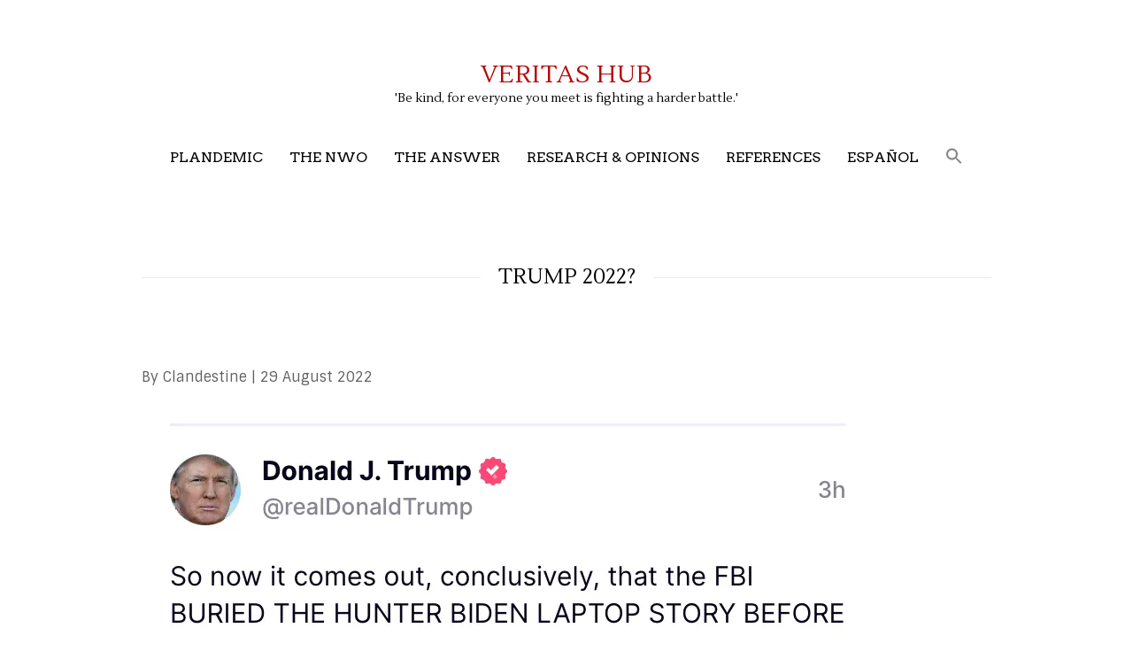

--- FILE ---
content_type: text/html; charset=UTF-8
request_url: https://proyectoveritas.net/trump-2022/
body_size: 66024
content:
<!DOCTYPE html>
<html class="no-js" lang="en-GB">
<head>
<meta charset="UTF-8">
<meta name="viewport" content="width=device-width, initial-scale = 1.0, maximum-scale=2.0, user-scalable=yes" />
<link rel="profile" href="http://gmpg.org/xfn/11">
<link rel="pingback" href="https://proyectoveritas.net/xmlrpc.php">
<title>Trump 2022? &#8211; Veritas Hub</title>
<style>
#wpadminbar #wp-admin-bar-wccp_free_top_button .ab-icon:before {
	content: "\f160";
	color: #02CA02;
	top: 3px;
}
#wpadminbar #wp-admin-bar-wccp_free_top_button .ab-icon {
	transform: rotate(45deg);
}
</style>
<meta name='robots' content='max-image-preview:large' />
<link rel='dns-prefetch' href='//fonts.googleapis.com' />
<link rel="alternate" type="application/rss+xml" title="Veritas Hub &raquo; Feed" href="https://proyectoveritas.net/feed/" />
<script type="text/javascript">
/* <![CDATA[ */
window._wpemojiSettings = {"baseUrl":"https:\/\/s.w.org\/images\/core\/emoji\/15.0.3\/72x72\/","ext":".png","svgUrl":"https:\/\/s.w.org\/images\/core\/emoji\/15.0.3\/svg\/","svgExt":".svg","source":{"concatemoji":"https:\/\/proyectoveritas.net\/wp-includes\/js\/wp-emoji-release.min.js?ver=6.5.7"}};
/*! This file is auto-generated */
!function(i,n){var o,s,e;function c(e){try{var t={supportTests:e,timestamp:(new Date).valueOf()};sessionStorage.setItem(o,JSON.stringify(t))}catch(e){}}function p(e,t,n){e.clearRect(0,0,e.canvas.width,e.canvas.height),e.fillText(t,0,0);var t=new Uint32Array(e.getImageData(0,0,e.canvas.width,e.canvas.height).data),r=(e.clearRect(0,0,e.canvas.width,e.canvas.height),e.fillText(n,0,0),new Uint32Array(e.getImageData(0,0,e.canvas.width,e.canvas.height).data));return t.every(function(e,t){return e===r[t]})}function u(e,t,n){switch(t){case"flag":return n(e,"\ud83c\udff3\ufe0f\u200d\u26a7\ufe0f","\ud83c\udff3\ufe0f\u200b\u26a7\ufe0f")?!1:!n(e,"\ud83c\uddfa\ud83c\uddf3","\ud83c\uddfa\u200b\ud83c\uddf3")&&!n(e,"\ud83c\udff4\udb40\udc67\udb40\udc62\udb40\udc65\udb40\udc6e\udb40\udc67\udb40\udc7f","\ud83c\udff4\u200b\udb40\udc67\u200b\udb40\udc62\u200b\udb40\udc65\u200b\udb40\udc6e\u200b\udb40\udc67\u200b\udb40\udc7f");case"emoji":return!n(e,"\ud83d\udc26\u200d\u2b1b","\ud83d\udc26\u200b\u2b1b")}return!1}function f(e,t,n){var r="undefined"!=typeof WorkerGlobalScope&&self instanceof WorkerGlobalScope?new OffscreenCanvas(300,150):i.createElement("canvas"),a=r.getContext("2d",{willReadFrequently:!0}),o=(a.textBaseline="top",a.font="600 32px Arial",{});return e.forEach(function(e){o[e]=t(a,e,n)}),o}function t(e){var t=i.createElement("script");t.src=e,t.defer=!0,i.head.appendChild(t)}"undefined"!=typeof Promise&&(o="wpEmojiSettingsSupports",s=["flag","emoji"],n.supports={everything:!0,everythingExceptFlag:!0},e=new Promise(function(e){i.addEventListener("DOMContentLoaded",e,{once:!0})}),new Promise(function(t){var n=function(){try{var e=JSON.parse(sessionStorage.getItem(o));if("object"==typeof e&&"number"==typeof e.timestamp&&(new Date).valueOf()<e.timestamp+604800&&"object"==typeof e.supportTests)return e.supportTests}catch(e){}return null}();if(!n){if("undefined"!=typeof Worker&&"undefined"!=typeof OffscreenCanvas&&"undefined"!=typeof URL&&URL.createObjectURL&&"undefined"!=typeof Blob)try{var e="postMessage("+f.toString()+"("+[JSON.stringify(s),u.toString(),p.toString()].join(",")+"));",r=new Blob([e],{type:"text/javascript"}),a=new Worker(URL.createObjectURL(r),{name:"wpTestEmojiSupports"});return void(a.onmessage=function(e){c(n=e.data),a.terminate(),t(n)})}catch(e){}c(n=f(s,u,p))}t(n)}).then(function(e){for(var t in e)n.supports[t]=e[t],n.supports.everything=n.supports.everything&&n.supports[t],"flag"!==t&&(n.supports.everythingExceptFlag=n.supports.everythingExceptFlag&&n.supports[t]);n.supports.everythingExceptFlag=n.supports.everythingExceptFlag&&!n.supports.flag,n.DOMReady=!1,n.readyCallback=function(){n.DOMReady=!0}}).then(function(){return e}).then(function(){var e;n.supports.everything||(n.readyCallback(),(e=n.source||{}).concatemoji?t(e.concatemoji):e.wpemoji&&e.twemoji&&(t(e.twemoji),t(e.wpemoji)))}))}((window,document),window._wpemojiSettings);
/* ]]> */
</script>
<link rel='stylesheet' id='sdm-styles-css' href='https://proyectoveritas.net/wp-content/plugins/simple-download-monitor/css/sdm_wp_styles.css?ver=6.5.7' type='text/css' media='all' />
<style id='wp-emoji-styles-inline-css' type='text/css'>

	img.wp-smiley, img.emoji {
		display: inline !important;
		border: none !important;
		box-shadow: none !important;
		height: 1em !important;
		width: 1em !important;
		margin: 0 0.07em !important;
		vertical-align: -0.1em !important;
		background: none !important;
		padding: 0 !important;
	}
</style>
<link rel='stylesheet' id='wp-block-library-css' href='https://proyectoveritas.net/wp-includes/css/dist/block-library/style.min.css?ver=6.5.7' type='text/css' media='all' />
<style id='classic-theme-styles-inline-css' type='text/css'>
/*! This file is auto-generated */
.wp-block-button__link{color:#fff;background-color:#32373c;border-radius:9999px;box-shadow:none;text-decoration:none;padding:calc(.667em + 2px) calc(1.333em + 2px);font-size:1.125em}.wp-block-file__button{background:#32373c;color:#fff;text-decoration:none}
</style>
<style id='global-styles-inline-css' type='text/css'>
body{--wp--preset--color--black: #000000;--wp--preset--color--cyan-bluish-gray: #abb8c3;--wp--preset--color--white: #ffffff;--wp--preset--color--pale-pink: #f78da7;--wp--preset--color--vivid-red: #cf2e2e;--wp--preset--color--luminous-vivid-orange: #ff6900;--wp--preset--color--luminous-vivid-amber: #fcb900;--wp--preset--color--light-green-cyan: #7bdcb5;--wp--preset--color--vivid-green-cyan: #00d084;--wp--preset--color--pale-cyan-blue: #8ed1fc;--wp--preset--color--vivid-cyan-blue: #0693e3;--wp--preset--color--vivid-purple: #9b51e0;--wp--preset--gradient--vivid-cyan-blue-to-vivid-purple: linear-gradient(135deg,rgba(6,147,227,1) 0%,rgb(155,81,224) 100%);--wp--preset--gradient--light-green-cyan-to-vivid-green-cyan: linear-gradient(135deg,rgb(122,220,180) 0%,rgb(0,208,130) 100%);--wp--preset--gradient--luminous-vivid-amber-to-luminous-vivid-orange: linear-gradient(135deg,rgba(252,185,0,1) 0%,rgba(255,105,0,1) 100%);--wp--preset--gradient--luminous-vivid-orange-to-vivid-red: linear-gradient(135deg,rgba(255,105,0,1) 0%,rgb(207,46,46) 100%);--wp--preset--gradient--very-light-gray-to-cyan-bluish-gray: linear-gradient(135deg,rgb(238,238,238) 0%,rgb(169,184,195) 100%);--wp--preset--gradient--cool-to-warm-spectrum: linear-gradient(135deg,rgb(74,234,220) 0%,rgb(151,120,209) 20%,rgb(207,42,186) 40%,rgb(238,44,130) 60%,rgb(251,105,98) 80%,rgb(254,248,76) 100%);--wp--preset--gradient--blush-light-purple: linear-gradient(135deg,rgb(255,206,236) 0%,rgb(152,150,240) 100%);--wp--preset--gradient--blush-bordeaux: linear-gradient(135deg,rgb(254,205,165) 0%,rgb(254,45,45) 50%,rgb(107,0,62) 100%);--wp--preset--gradient--luminous-dusk: linear-gradient(135deg,rgb(255,203,112) 0%,rgb(199,81,192) 50%,rgb(65,88,208) 100%);--wp--preset--gradient--pale-ocean: linear-gradient(135deg,rgb(255,245,203) 0%,rgb(182,227,212) 50%,rgb(51,167,181) 100%);--wp--preset--gradient--electric-grass: linear-gradient(135deg,rgb(202,248,128) 0%,rgb(113,206,126) 100%);--wp--preset--gradient--midnight: linear-gradient(135deg,rgb(2,3,129) 0%,rgb(40,116,252) 100%);--wp--preset--font-size--small: 13px;--wp--preset--font-size--medium: 20px;--wp--preset--font-size--large: 36px;--wp--preset--font-size--x-large: 42px;--wp--preset--spacing--20: 0.44rem;--wp--preset--spacing--30: 0.67rem;--wp--preset--spacing--40: 1rem;--wp--preset--spacing--50: 1.5rem;--wp--preset--spacing--60: 2.25rem;--wp--preset--spacing--70: 3.38rem;--wp--preset--spacing--80: 5.06rem;--wp--preset--shadow--natural: 6px 6px 9px rgba(0, 0, 0, 0.2);--wp--preset--shadow--deep: 12px 12px 50px rgba(0, 0, 0, 0.4);--wp--preset--shadow--sharp: 6px 6px 0px rgba(0, 0, 0, 0.2);--wp--preset--shadow--outlined: 6px 6px 0px -3px rgba(255, 255, 255, 1), 6px 6px rgba(0, 0, 0, 1);--wp--preset--shadow--crisp: 6px 6px 0px rgba(0, 0, 0, 1);}:where(.is-layout-flex){gap: 0.5em;}:where(.is-layout-grid){gap: 0.5em;}body .is-layout-flex{display: flex;}body .is-layout-flex{flex-wrap: wrap;align-items: center;}body .is-layout-flex > *{margin: 0;}body .is-layout-grid{display: grid;}body .is-layout-grid > *{margin: 0;}:where(.wp-block-columns.is-layout-flex){gap: 2em;}:where(.wp-block-columns.is-layout-grid){gap: 2em;}:where(.wp-block-post-template.is-layout-flex){gap: 1.25em;}:where(.wp-block-post-template.is-layout-grid){gap: 1.25em;}.has-black-color{color: var(--wp--preset--color--black) !important;}.has-cyan-bluish-gray-color{color: var(--wp--preset--color--cyan-bluish-gray) !important;}.has-white-color{color: var(--wp--preset--color--white) !important;}.has-pale-pink-color{color: var(--wp--preset--color--pale-pink) !important;}.has-vivid-red-color{color: var(--wp--preset--color--vivid-red) !important;}.has-luminous-vivid-orange-color{color: var(--wp--preset--color--luminous-vivid-orange) !important;}.has-luminous-vivid-amber-color{color: var(--wp--preset--color--luminous-vivid-amber) !important;}.has-light-green-cyan-color{color: var(--wp--preset--color--light-green-cyan) !important;}.has-vivid-green-cyan-color{color: var(--wp--preset--color--vivid-green-cyan) !important;}.has-pale-cyan-blue-color{color: var(--wp--preset--color--pale-cyan-blue) !important;}.has-vivid-cyan-blue-color{color: var(--wp--preset--color--vivid-cyan-blue) !important;}.has-vivid-purple-color{color: var(--wp--preset--color--vivid-purple) !important;}.has-black-background-color{background-color: var(--wp--preset--color--black) !important;}.has-cyan-bluish-gray-background-color{background-color: var(--wp--preset--color--cyan-bluish-gray) !important;}.has-white-background-color{background-color: var(--wp--preset--color--white) !important;}.has-pale-pink-background-color{background-color: var(--wp--preset--color--pale-pink) !important;}.has-vivid-red-background-color{background-color: var(--wp--preset--color--vivid-red) !important;}.has-luminous-vivid-orange-background-color{background-color: var(--wp--preset--color--luminous-vivid-orange) !important;}.has-luminous-vivid-amber-background-color{background-color: var(--wp--preset--color--luminous-vivid-amber) !important;}.has-light-green-cyan-background-color{background-color: var(--wp--preset--color--light-green-cyan) !important;}.has-vivid-green-cyan-background-color{background-color: var(--wp--preset--color--vivid-green-cyan) !important;}.has-pale-cyan-blue-background-color{background-color: var(--wp--preset--color--pale-cyan-blue) !important;}.has-vivid-cyan-blue-background-color{background-color: var(--wp--preset--color--vivid-cyan-blue) !important;}.has-vivid-purple-background-color{background-color: var(--wp--preset--color--vivid-purple) !important;}.has-black-border-color{border-color: var(--wp--preset--color--black) !important;}.has-cyan-bluish-gray-border-color{border-color: var(--wp--preset--color--cyan-bluish-gray) !important;}.has-white-border-color{border-color: var(--wp--preset--color--white) !important;}.has-pale-pink-border-color{border-color: var(--wp--preset--color--pale-pink) !important;}.has-vivid-red-border-color{border-color: var(--wp--preset--color--vivid-red) !important;}.has-luminous-vivid-orange-border-color{border-color: var(--wp--preset--color--luminous-vivid-orange) !important;}.has-luminous-vivid-amber-border-color{border-color: var(--wp--preset--color--luminous-vivid-amber) !important;}.has-light-green-cyan-border-color{border-color: var(--wp--preset--color--light-green-cyan) !important;}.has-vivid-green-cyan-border-color{border-color: var(--wp--preset--color--vivid-green-cyan) !important;}.has-pale-cyan-blue-border-color{border-color: var(--wp--preset--color--pale-cyan-blue) !important;}.has-vivid-cyan-blue-border-color{border-color: var(--wp--preset--color--vivid-cyan-blue) !important;}.has-vivid-purple-border-color{border-color: var(--wp--preset--color--vivid-purple) !important;}.has-vivid-cyan-blue-to-vivid-purple-gradient-background{background: var(--wp--preset--gradient--vivid-cyan-blue-to-vivid-purple) !important;}.has-light-green-cyan-to-vivid-green-cyan-gradient-background{background: var(--wp--preset--gradient--light-green-cyan-to-vivid-green-cyan) !important;}.has-luminous-vivid-amber-to-luminous-vivid-orange-gradient-background{background: var(--wp--preset--gradient--luminous-vivid-amber-to-luminous-vivid-orange) !important;}.has-luminous-vivid-orange-to-vivid-red-gradient-background{background: var(--wp--preset--gradient--luminous-vivid-orange-to-vivid-red) !important;}.has-very-light-gray-to-cyan-bluish-gray-gradient-background{background: var(--wp--preset--gradient--very-light-gray-to-cyan-bluish-gray) !important;}.has-cool-to-warm-spectrum-gradient-background{background: var(--wp--preset--gradient--cool-to-warm-spectrum) !important;}.has-blush-light-purple-gradient-background{background: var(--wp--preset--gradient--blush-light-purple) !important;}.has-blush-bordeaux-gradient-background{background: var(--wp--preset--gradient--blush-bordeaux) !important;}.has-luminous-dusk-gradient-background{background: var(--wp--preset--gradient--luminous-dusk) !important;}.has-pale-ocean-gradient-background{background: var(--wp--preset--gradient--pale-ocean) !important;}.has-electric-grass-gradient-background{background: var(--wp--preset--gradient--electric-grass) !important;}.has-midnight-gradient-background{background: var(--wp--preset--gradient--midnight) !important;}.has-small-font-size{font-size: var(--wp--preset--font-size--small) !important;}.has-medium-font-size{font-size: var(--wp--preset--font-size--medium) !important;}.has-large-font-size{font-size: var(--wp--preset--font-size--large) !important;}.has-x-large-font-size{font-size: var(--wp--preset--font-size--x-large) !important;}
.wp-block-navigation a:where(:not(.wp-element-button)){color: inherit;}
:where(.wp-block-post-template.is-layout-flex){gap: 1.25em;}:where(.wp-block-post-template.is-layout-grid){gap: 1.25em;}
:where(.wp-block-columns.is-layout-flex){gap: 2em;}:where(.wp-block-columns.is-layout-grid){gap: 2em;}
.wp-block-pullquote{font-size: 1.5em;line-height: 1.6;}
</style>
<link rel='stylesheet' id='ivory-search-styles-css' href='https://proyectoveritas.net/wp-content/plugins/add-search-to-menu/public/css/ivory-search.min.css?ver=5.5.7' type='text/css' media='all' />
<link rel='stylesheet' id='parent-style-css' href='https://proyectoveritas.net/wp-content/themes/concept/style.css?ver=6.5.7' type='text/css' media='all' />
<link rel='stylesheet' id='concept-font-opensans-css' href='//fonts.googleapis.com/css?family=Open+Sans%3A400%2C300%2C600%2C700%2C800&#038;ver=1' type='text/css' media='screen' />
<link rel='stylesheet' id='concept-arvo-font-css' href='//fonts.googleapis.com/css?family=Arvo&#038;ver=1' type='text/css' media='screen' />
<link rel='stylesheet' id='genericons-css' href='https://proyectoveritas.net/wp-content/themes/concept/genericons/genericons.css?ver=3.0.3' type='text/css' media='all' />
<link rel='stylesheet' id='concept-style-css' href='https://proyectoveritas.net/wp-content/themes/concept-child/style.css?ver=6.5.7' type='text/css' media='all' />
<link rel='stylesheet' id='recent-posts-widget-with-thumbnails-public-style-css' href='https://proyectoveritas.net/wp-content/plugins/recent-posts-widget-with-thumbnails/public.css?ver=7.1.1' type='text/css' media='all' />
<link rel='stylesheet' id='searchwp-forms-css' href='https://proyectoveritas.net/wp-content/plugins/searchwp-live-ajax-search/assets/styles/frontend/search-forms.css?ver=1.8.3' type='text/css' media='all' />
<link rel='stylesheet' id='searchwp-live-search-css' href='https://proyectoveritas.net/wp-content/plugins/searchwp-live-ajax-search/assets/styles/style.css?ver=1.8.3' type='text/css' media='all' />
<style id='searchwp-live-search-inline-css' type='text/css'>
.searchwp-live-search-result .searchwp-live-search-result--title a {
  font-size: 16px;
}
.searchwp-live-search-result .searchwp-live-search-result--price {
  font-size: 14px;
}
.searchwp-live-search-result .searchwp-live-search-result--add-to-cart .button {
  font-size: 14px;
}

</style>
<script type="text/javascript" src="https://proyectoveritas.net/wp-includes/js/jquery/jquery.min.js?ver=3.7.1" id="jquery-core-js"></script>
<script type="text/javascript" src="https://proyectoveritas.net/wp-includes/js/jquery/jquery-migrate.min.js?ver=3.4.1" id="jquery-migrate-js"></script>
<script type="text/javascript" id="sdm-scripts-js-extra">
/* <![CDATA[ */
var sdm_ajax_script = {"ajaxurl":"https:\/\/proyectoveritas.net\/wp-admin\/admin-ajax.php"};
/* ]]> */
</script>
<script type="text/javascript" src="https://proyectoveritas.net/wp-content/plugins/simple-download-monitor/js/sdm_wp_scripts.js?ver=6.5.7" id="sdm-scripts-js"></script>
<link rel="https://api.w.org/" href="https://proyectoveritas.net/wp-json/" /><link rel="alternate" type="application/json" href="https://proyectoveritas.net/wp-json/wp/v2/posts/11678" /><link rel="EditURI" type="application/rsd+xml" title="RSD" href="https://proyectoveritas.net/xmlrpc.php?rsd" />
<meta name="generator" content="WordPress 6.5.7" />
<link rel="canonical" href="https://proyectoveritas.net/trump-2022/" />
<link rel='shortlink' href='https://proyectoveritas.net/?p=11678' />
<link rel="alternate" type="application/json+oembed" href="https://proyectoveritas.net/wp-json/oembed/1.0/embed?url=https%3A%2F%2Fproyectoveritas.net%2Ftrump-2022%2F" />
<link rel="alternate" type="text/xml+oembed" href="https://proyectoveritas.net/wp-json/oembed/1.0/embed?url=https%3A%2F%2Fproyectoveritas.net%2Ftrump-2022%2F&#038;format=xml" />
	<link rel="preconnect" href="https://fonts.googleapis.com">
	<link rel="preconnect" href="https://fonts.gstatic.com">
	<link href='https://fonts.googleapis.com/css2?display=swap&family=Sintony&family=Lustria' rel='stylesheet'><script id="wpcp_disable_selection" type="text/javascript">
var image_save_msg='You are not allowed to save images!';
	var no_menu_msg='Context Menu disabled!';
	var smessage = "";

function disableEnterKey(e)
{
	var elemtype = e.target.tagName;
	
	elemtype = elemtype.toUpperCase();
	
	if (elemtype == "TEXT" || elemtype == "TEXTAREA" || elemtype == "INPUT" || elemtype == "PASSWORD" || elemtype == "SELECT" || elemtype == "OPTION" || elemtype == "EMBED")
	{
		elemtype = 'TEXT';
	}
	
	if (e.ctrlKey){
     var key;
     if(window.event)
          key = window.event.keyCode;     //IE
     else
          key = e.which;     //firefox (97)
    //if (key != 17) alert(key);
     if (elemtype!= 'TEXT' && (key == 97 || key == 65 || key == 67 || key == 99 || key == 88 || key == 120 || key == 26 || key == 85  || key == 86 || key == 83 || key == 43 || key == 73))
     {
		if(wccp_free_iscontenteditable(e)) return true;
		show_wpcp_message('You are not allowed to copy content or view source');
		return false;
     }else
     	return true;
     }
}


/*For contenteditable tags*/
function wccp_free_iscontenteditable(e)
{
	var e = e || window.event; // also there is no e.target property in IE. instead IE uses window.event.srcElement
  	
	var target = e.target || e.srcElement;

	var elemtype = e.target.nodeName;
	
	elemtype = elemtype.toUpperCase();
	
	var iscontenteditable = "false";
		
	if(typeof target.getAttribute!="undefined" ) iscontenteditable = target.getAttribute("contenteditable"); // Return true or false as string
	
	var iscontenteditable2 = false;
	
	if(typeof target.isContentEditable!="undefined" ) iscontenteditable2 = target.isContentEditable; // Return true or false as boolean

	if(target.parentElement.isContentEditable) iscontenteditable2 = true;
	
	if (iscontenteditable == "true" || iscontenteditable2 == true)
	{
		if(typeof target.style!="undefined" ) target.style.cursor = "text";
		
		return true;
	}
}

////////////////////////////////////
function disable_copy(e)
{	
	var e = e || window.event; // also there is no e.target property in IE. instead IE uses window.event.srcElement
	
	var elemtype = e.target.tagName;
	
	elemtype = elemtype.toUpperCase();
	
	if (elemtype == "TEXT" || elemtype == "TEXTAREA" || elemtype == "INPUT" || elemtype == "PASSWORD" || elemtype == "SELECT" || elemtype == "OPTION" || elemtype == "EMBED")
	{
		elemtype = 'TEXT';
	}
	
	if(wccp_free_iscontenteditable(e)) return true;
	
	var isSafari = /Safari/.test(navigator.userAgent) && /Apple Computer/.test(navigator.vendor);
	
	var checker_IMG = '';
	if (elemtype == "IMG" && checker_IMG == 'checked' && e.detail >= 2) {show_wpcp_message(alertMsg_IMG);return false;}
	if (elemtype != "TEXT")
	{
		if (smessage !== "" && e.detail == 2)
			show_wpcp_message(smessage);
		
		if (isSafari)
			return true;
		else
			return false;
	}	
}

//////////////////////////////////////////
function disable_copy_ie()
{
	var e = e || window.event;
	var elemtype = window.event.srcElement.nodeName;
	elemtype = elemtype.toUpperCase();
	if(wccp_free_iscontenteditable(e)) return true;
	if (elemtype == "IMG") {show_wpcp_message(alertMsg_IMG);return false;}
	if (elemtype != "TEXT" && elemtype != "TEXTAREA" && elemtype != "INPUT" && elemtype != "PASSWORD" && elemtype != "SELECT" && elemtype != "OPTION" && elemtype != "EMBED")
	{
		return false;
	}
}	
function reEnable()
{
	return true;
}
document.onkeydown = disableEnterKey;
document.onselectstart = disable_copy_ie;
if(navigator.userAgent.indexOf('MSIE')==-1)
{
	document.onmousedown = disable_copy;
	document.onclick = reEnable;
}
function disableSelection(target)
{
    //For IE This code will work
    if (typeof target.onselectstart!="undefined")
    target.onselectstart = disable_copy_ie;
    
    //For Firefox This code will work
    else if (typeof target.style.MozUserSelect!="undefined")
    {target.style.MozUserSelect="none";}
    
    //All other  (ie: Opera) This code will work
    else
    target.onmousedown=function(){return false}
    target.style.cursor = "default";
}
//Calling the JS function directly just after body load
window.onload = function(){disableSelection(document.body);};

//////////////////special for safari Start////////////////
var onlongtouch;
var timer;
var touchduration = 1000; //length of time we want the user to touch before we do something

var elemtype = "";
function touchstart(e) {
	var e = e || window.event;
  // also there is no e.target property in IE.
  // instead IE uses window.event.srcElement
  	var target = e.target || e.srcElement;
	
	elemtype = window.event.srcElement.nodeName;
	
	elemtype = elemtype.toUpperCase();
	
	if(!wccp_pro_is_passive()) e.preventDefault();
	if (!timer) {
		timer = setTimeout(onlongtouch, touchduration);
	}
}

function touchend() {
    //stops short touches from firing the event
    if (timer) {
        clearTimeout(timer);
        timer = null;
    }
	onlongtouch();
}

onlongtouch = function(e) { //this will clear the current selection if anything selected
	
	if (elemtype != "TEXT" && elemtype != "TEXTAREA" && elemtype != "INPUT" && elemtype != "PASSWORD" && elemtype != "SELECT" && elemtype != "EMBED" && elemtype != "OPTION")	
	{
		if (window.getSelection) {
			if (window.getSelection().empty) {  // Chrome
			window.getSelection().empty();
			} else if (window.getSelection().removeAllRanges) {  // Firefox
			window.getSelection().removeAllRanges();
			}
		} else if (document.selection) {  // IE?
			document.selection.empty();
		}
		return false;
	}
};

document.addEventListener("DOMContentLoaded", function(event) { 
    window.addEventListener("touchstart", touchstart, false);
    window.addEventListener("touchend", touchend, false);
});

function wccp_pro_is_passive() {

  var cold = false,
  hike = function() {};

  try {
	  const object1 = {};
  var aid = Object.defineProperty(object1, 'passive', {
  get() {cold = true}
  });
  window.addEventListener('test', hike, aid);
  window.removeEventListener('test', hike, aid);
  } catch (e) {}

  return cold;
}
/*special for safari End*/
</script>
<script id="wpcp_disable_Right_Click" type="text/javascript">
document.ondragstart = function() { return false;}
	function nocontext(e) {
	   return false;
	}
	document.oncontextmenu = nocontext;
</script>
<style>
.unselectable
{
-moz-user-select:none;
-webkit-user-select:none;
cursor: default;
}
html
{
-webkit-touch-callout: none;
-webkit-user-select: none;
-khtml-user-select: none;
-moz-user-select: none;
-ms-user-select: none;
user-select: none;
-webkit-tap-highlight-color: rgba(0,0,0,0);
}
</style>
<script id="wpcp_css_disable_selection" type="text/javascript">
var e = document.getElementsByTagName('body')[0];
if(e)
{
	e.setAttribute('unselectable',"on");
}
</script>
    <style type="text/css">
        h1.page-title span, h1.entry-title span { background-color: #ffffff; }
    </style>
    <link rel="icon" href="https://proyectoveritas.net/wp-content/uploads/2021/05/cropped-veritas-1-32x32.png" sizes="32x32" />
<link rel="icon" href="https://proyectoveritas.net/wp-content/uploads/2021/05/cropped-veritas-1-192x192.png" sizes="192x192" />
<link rel="apple-touch-icon" href="https://proyectoveritas.net/wp-content/uploads/2021/05/cropped-veritas-1-180x180.png" />
<meta name="msapplication-TileImage" content="https://proyectoveritas.net/wp-content/uploads/2021/05/cropped-veritas-1-270x270.png" />
		<style type="text/css" id="wp-custom-css">
			.single-post #content { width: 100%;}
.single-post #rightbar {display: none;}
.indent {padding-right: 100px; padding-left: 80px}
.extrasp {padding-top: 20px; padding-bottom: 20px}		</style>
			<style id="egf-frontend-styles" type="text/css">
		p {font-family: 'Sintony', sans-serif;font-style: normal;font-weight: 400;} h1 {font-family: 'Lustria', sans-serif;font-style: normal;font-weight: 400;} h2 {font-family: 'Lustria', sans-serif;font-style: normal;font-weight: 400;} h3 {font-family: 'Lustria', sans-serif;font-style: normal;font-weight: 400;} h4 {font-family: 'Lustria', sans-serif;font-style: normal;font-weight: 400;} h5 {font-family: 'Lustria', sans-serif;font-style: normal;font-weight: 400;} h6 {font-family: 'Lustria', sans-serif;font-style: normal;font-weight: 400;} 	</style>
				<style type="text/css">
					</style>
		</head>

<body class="post-template-default single single-post postid-11678 single-format-standard unselectable concept">

<div id="container">
	
	<div id="header">

        <div id="logo">
    		    		<a href="https://proyectoveritas.net/" rel="home">
    			<h1 class="site-title">
      				Veritas Hub    			</h1>
    		</a>
    		<h2 class="site-description">
      			&#039;Be kind, for everyone you meet is fighting a harder battle.&#039;    		</h2>
  		</div>

  		<div id="mainmenu" class="menu-main-menu-container"><ul id="menu-main-menu" class="superfish sf-menu"><li id="menu-item-1150" class="menu-item menu-item-type-custom menu-item-object-custom menu-item-has-children menu-item-1150"><a>Plandemic</a>
<ul class="sub-menu">
	<li id="menu-item-1581" class="menu-item menu-item-type-post_type menu-item-object-page menu-item-1581"><a href="https://proyectoveritas.net/videos/">Videos</a></li>
	<li id="menu-item-1157" class="menu-item menu-item-type-taxonomy menu-item-object-category menu-item-has-children menu-item-1157"><a href="https://proyectoveritas.net/category/covid-19/">COVID-19</a>
	<ul class="sub-menu">
		<li id="menu-item-1405" class="menu-item menu-item-type-taxonomy menu-item-object-category menu-item-1405"><a href="https://proyectoveritas.net/category/covid-19/testing/">Testing</a></li>
		<li id="menu-item-1158" class="menu-item menu-item-type-taxonomy menu-item-object-category menu-item-1158"><a href="https://proyectoveritas.net/category/covid-19/face-masks/">Face masks</a></li>
		<li id="menu-item-1168" class="menu-item menu-item-type-taxonomy menu-item-object-category menu-item-1168"><a href="https://proyectoveritas.net/category/covid-19/the-new-normal-myth/">The New Normal</a></li>
		<li id="menu-item-1159" class="menu-item menu-item-type-taxonomy menu-item-object-category menu-item-1159"><a href="https://proyectoveritas.net/category/covid-19/facts-and-lies-about-statistical-data/">The Numbers Game</a></li>
	</ul>
</li>
	<li id="menu-item-5175" class="menu-item menu-item-type-taxonomy menu-item-object-category menu-item-5175"><a href="https://proyectoveritas.net/category/treatments/">Treatments</a></li>
	<li id="menu-item-5174" class="menu-item menu-item-type-taxonomy menu-item-object-category menu-item-5174"><a href="https://proyectoveritas.net/category/vaccines/">Vaccines</a></li>
	<li id="menu-item-20665" class="menu-item menu-item-type-taxonomy menu-item-object-category menu-item-has-children menu-item-20665"><a href="https://proyectoveritas.net/category/plandemic/more-plandemics/">More Plandemics</a>
	<ul class="sub-menu">
		<li id="menu-item-20666" class="menu-item menu-item-type-taxonomy menu-item-object-category menu-item-20666"><a href="https://proyectoveritas.net/category/plandemic/more-plandemics/bird-flu/">Bird Flu</a></li>
		<li id="menu-item-9234" class="menu-item menu-item-type-taxonomy menu-item-object-category menu-item-9234"><a href="https://proyectoveritas.net/category/plandemic/more-plandemics/monkeypox/">Monkeypox</a></li>
	</ul>
</li>
</ul>
</li>
<li id="menu-item-1687" class="menu-item menu-item-type-custom menu-item-object-custom menu-item-has-children menu-item-1687"><a>The NWO</a>
<ul class="sub-menu">
	<li id="menu-item-1161" class="menu-item menu-item-type-taxonomy menu-item-object-category menu-item-1161"><a href="https://proyectoveritas.net/category/the-deep-state/">The Deep State</a></li>
	<li id="menu-item-2200" class="menu-item menu-item-type-taxonomy menu-item-object-category menu-item-has-children menu-item-2200"><a href="https://proyectoveritas.net/category/the-nwo-and-the-great-reset/">The NWO and the Great Reset</a>
	<ul class="sub-menu">
		<li id="menu-item-2477" class="menu-item menu-item-type-taxonomy menu-item-object-category menu-item-has-children menu-item-2477"><a href="https://proyectoveritas.net/category/the-nwo-and-the-great-reset/klaus-schwab/">Klaus Schwab</a>
		<ul class="sub-menu">
			<li id="menu-item-2492" class="menu-item menu-item-type-post_type menu-item-object-page menu-item-2492"><a href="https://proyectoveritas.net/klaus-schwab-videos/">Klaus Schwab videos</a></li>
		</ul>
</li>
		<li id="menu-item-2435" class="menu-item menu-item-type-taxonomy menu-item-object-category menu-item-2435"><a href="https://proyectoveritas.net/category/the-nwo-and-the-great-reset/george-soros/">George Soros</a></li>
		<li id="menu-item-1163" class="menu-item menu-item-type-taxonomy menu-item-object-category menu-item-1163"><a href="https://proyectoveritas.net/category/the-nwo-and-the-great-reset/operatives-bill-gates/">Bill Gates</a></li>
		<li id="menu-item-5023" class="menu-item menu-item-type-taxonomy menu-item-object-category menu-item-5023"><a href="https://proyectoveritas.net/category/the-nwo-and-the-great-reset/anthony-fauci/">Anthony Fauci</a></li>
	</ul>
</li>
</ul>
</li>
<li id="menu-item-3553" class="menu-item menu-item-type-taxonomy menu-item-object-category current-post-ancestor menu-item-has-children menu-item-3553"><a href="https://proyectoveritas.net/category/the-answer/">The Answer</a>
<ul class="sub-menu">
	<li id="menu-item-2544" class="menu-item menu-item-type-taxonomy menu-item-object-category current-post-ancestor current-menu-parent current-post-parent menu-item-2544"><a href="https://proyectoveritas.net/category/the-answer/us-presidential-election/">US Elections</a></li>
	<li id="menu-item-8046" class="menu-item menu-item-type-taxonomy menu-item-object-category menu-item-8046"><a href="https://proyectoveritas.net/category/the-answer/geopolitics/">Geopolitics</a></li>
	<li id="menu-item-7500" class="menu-item menu-item-type-taxonomy menu-item-object-category menu-item-7500"><a href="https://proyectoveritas.net/category/the-answer/patriots-rise-up/">Patriots rise up</a></li>
	<li id="menu-item-8175" class="menu-item menu-item-type-taxonomy menu-item-object-category menu-item-8175"><a href="https://proyectoveritas.net/category/the-answer/takedown-of-the-cabal/">Takedown of the Cabal</a></li>
	<li id="menu-item-21587" class="menu-item menu-item-type-taxonomy menu-item-object-category menu-item-21587"><a href="https://proyectoveritas.net/category/the-answer/save-the-children/">Save the Children</a></li>
</ul>
</li>
<li id="menu-item-1936" class="menu-item menu-item-type-taxonomy menu-item-object-category menu-item-has-children menu-item-1936"><a href="https://proyectoveritas.net/category/research-opinions/">Research &amp; Opinions</a>
<ul class="sub-menu">
	<li id="menu-item-16606" class="menu-item menu-item-type-taxonomy menu-item-object-category menu-item-16606"><a href="https://proyectoveritas.net/category/research-opinions/health/">Health</a></li>
	<li id="menu-item-20778" class="menu-item menu-item-type-taxonomy menu-item-object-category menu-item-20778"><a href="https://proyectoveritas.net/category/research-opinions/history/">History</a></li>
	<li id="menu-item-19967" class="menu-item menu-item-type-taxonomy menu-item-object-category menu-item-19967"><a href="https://proyectoveritas.net/category/research-opinions/terra/">Terra</a></li>
</ul>
</li>
<li id="menu-item-1154" class="menu-item menu-item-type-custom menu-item-object-custom menu-item-has-children menu-item-1154"><a>References</a>
<ul class="sub-menu">
	<li id="menu-item-1153" class="menu-item menu-item-type-custom menu-item-object-custom menu-item-has-children menu-item-1153"><a>Official publications</a>
	<ul class="sub-menu">
		<li id="menu-item-1164" class="menu-item menu-item-type-taxonomy menu-item-object-category menu-item-1164"><a href="https://proyectoveritas.net/category/the-rockerfeller-foundation/">The Rockefeller Foundation</a></li>
		<li id="menu-item-1165" class="menu-item menu-item-type-taxonomy menu-item-object-category menu-item-1165"><a href="https://proyectoveritas.net/category/united-nations/">United Nations</a></li>
		<li id="menu-item-1166" class="menu-item menu-item-type-taxonomy menu-item-object-category menu-item-1166"><a href="https://proyectoveritas.net/category/who/">WHO</a></li>
		<li id="menu-item-1837" class="menu-item menu-item-type-taxonomy menu-item-object-category menu-item-1837"><a href="https://proyectoveritas.net/category/world-economic-forum/">World Economic Forum</a></li>
		<li id="menu-item-1167" class="menu-item menu-item-type-taxonomy menu-item-object-category menu-item-1167"><a href="https://proyectoveritas.net/category/others/">Others</a></li>
	</ul>
</li>
	<li id="menu-item-1211" class="menu-item menu-item-type-post_type menu-item-object-page menu-item-1211"><a href="https://proyectoveritas.net/recommended-books/">Books</a></li>
	<li id="menu-item-1766" class="menu-item menu-item-type-post_type menu-item-object-page menu-item-1766"><a href="https://proyectoveritas.net/independent-platforms/">Alternative News &#038; Information</a></li>
	<li id="menu-item-1209" class="menu-item menu-item-type-post_type menu-item-object-page menu-item-1209"><a href="https://proyectoveritas.net/video-channels/">Video Channels</a></li>
</ul>
</li>
<li id="menu-item-1155" class="menu-item menu-item-type-custom menu-item-object-custom menu-item-has-children menu-item-1155"><a>Español</a>
<ul class="sub-menu">
	<li id="menu-item-1241" class="menu-item menu-item-type-taxonomy menu-item-object-category menu-item-1241"><a href="https://proyectoveritas.net/category/articulos/">Artículos</a></li>
	<li id="menu-item-1249" class="menu-item menu-item-type-post_type menu-item-object-page menu-item-1249"><a href="https://proyectoveritas.net/enlaces/">Enlaces</a></li>
	<li id="menu-item-1505" class="menu-item menu-item-type-post_type menu-item-object-page menu-item-1505"><a href="https://proyectoveritas.net/videos-espanol/">Vídeos</a></li>
</ul>
</li>
<li class=" astm-search-menu is-menu is-dropdown menu-item"><a href="#" role="button" aria-label="Search Icon Link"><svg width="20" height="20" class="search-icon" role="img" viewBox="2 9 20 5" focusable="false" aria-label="Search">
						<path class="search-icon-path" d="M15.5 14h-.79l-.28-.27C15.41 12.59 16 11.11 16 9.5 16 5.91 13.09 3 9.5 3S3 5.91 3 9.5 5.91 16 9.5 16c1.61 0 3.09-.59 4.23-1.57l.27.28v.79l5 4.99L20.49 19l-4.99-5zm-6 0C7.01 14 5 11.99 5 9.5S7.01 5 9.5 5 14 7.01 14 9.5 11.99 14 9.5 14z"></path></svg></a><form  class="is-search-form is-form-style is-form-style-3 is-form-id-0 " action="https://proyectoveritas.net/" method="get" role="search" ><label for="is-search-input-0"><span class="is-screen-reader-text">Search for:</span><input  type="search" id="is-search-input-0" name="s" value="" class="is-search-input" placeholder="Search here..." autocomplete=off /></label><button type="submit" class="is-search-submit"><span class="is-screen-reader-text">Search Button</span><span class="is-search-icon"><svg focusable="false" aria-label="Search" xmlns="http://www.w3.org/2000/svg" viewBox="0 0 24 24" width="24px"><path d="M15.5 14h-.79l-.28-.27C15.41 12.59 16 11.11 16 9.5 16 5.91 13.09 3 9.5 3S3 5.91 3 9.5 5.91 16 9.5 16c1.61 0 3.09-.59 4.23-1.57l.27.28v.79l5 4.99L20.49 19l-4.99-5zm-6 0C7.01 14 5 11.99 5 9.5S7.01 5 9.5 5 14 7.01 14 9.5 11.99 14 9.5 14z"></path></svg></span></button></form><div class="search-close"></div></li></ul></div><div class="mmenu"><ul id="menu-main-menu-1" class="navmenu"><li class="menu-item menu-item-type-custom menu-item-object-custom menu-item-has-children menu-item-1150"><a>Plandemic</a>
<ul class="sub-menu">
	<li class="menu-item menu-item-type-post_type menu-item-object-page menu-item-1581"><a href="https://proyectoveritas.net/videos/">Videos</a></li>
	<li class="menu-item menu-item-type-taxonomy menu-item-object-category menu-item-has-children menu-item-1157"><a href="https://proyectoveritas.net/category/covid-19/">COVID-19</a>
	<ul class="sub-menu">
		<li class="menu-item menu-item-type-taxonomy menu-item-object-category menu-item-1405"><a href="https://proyectoveritas.net/category/covid-19/testing/">Testing</a></li>
		<li class="menu-item menu-item-type-taxonomy menu-item-object-category menu-item-1158"><a href="https://proyectoveritas.net/category/covid-19/face-masks/">Face masks</a></li>
		<li class="menu-item menu-item-type-taxonomy menu-item-object-category menu-item-1168"><a href="https://proyectoveritas.net/category/covid-19/the-new-normal-myth/">The New Normal</a></li>
		<li class="menu-item menu-item-type-taxonomy menu-item-object-category menu-item-1159"><a href="https://proyectoveritas.net/category/covid-19/facts-and-lies-about-statistical-data/">The Numbers Game</a></li>
	</ul>
</li>
	<li class="menu-item menu-item-type-taxonomy menu-item-object-category menu-item-5175"><a href="https://proyectoveritas.net/category/treatments/">Treatments</a></li>
	<li class="menu-item menu-item-type-taxonomy menu-item-object-category menu-item-5174"><a href="https://proyectoveritas.net/category/vaccines/">Vaccines</a></li>
	<li class="menu-item menu-item-type-taxonomy menu-item-object-category menu-item-has-children menu-item-20665"><a href="https://proyectoveritas.net/category/plandemic/more-plandemics/">More Plandemics</a>
	<ul class="sub-menu">
		<li class="menu-item menu-item-type-taxonomy menu-item-object-category menu-item-20666"><a href="https://proyectoveritas.net/category/plandemic/more-plandemics/bird-flu/">Bird Flu</a></li>
		<li class="menu-item menu-item-type-taxonomy menu-item-object-category menu-item-9234"><a href="https://proyectoveritas.net/category/plandemic/more-plandemics/monkeypox/">Monkeypox</a></li>
	</ul>
</li>
</ul>
</li>
<li class="menu-item menu-item-type-custom menu-item-object-custom menu-item-has-children menu-item-1687"><a>The NWO</a>
<ul class="sub-menu">
	<li class="menu-item menu-item-type-taxonomy menu-item-object-category menu-item-1161"><a href="https://proyectoveritas.net/category/the-deep-state/">The Deep State</a></li>
	<li class="menu-item menu-item-type-taxonomy menu-item-object-category menu-item-has-children menu-item-2200"><a href="https://proyectoveritas.net/category/the-nwo-and-the-great-reset/">The NWO and the Great Reset</a>
	<ul class="sub-menu">
		<li class="menu-item menu-item-type-taxonomy menu-item-object-category menu-item-has-children menu-item-2477"><a href="https://proyectoveritas.net/category/the-nwo-and-the-great-reset/klaus-schwab/">Klaus Schwab</a>
		<ul class="sub-menu">
			<li class="menu-item menu-item-type-post_type menu-item-object-page menu-item-2492"><a href="https://proyectoveritas.net/klaus-schwab-videos/">Klaus Schwab videos</a></li>
		</ul>
</li>
		<li class="menu-item menu-item-type-taxonomy menu-item-object-category menu-item-2435"><a href="https://proyectoveritas.net/category/the-nwo-and-the-great-reset/george-soros/">George Soros</a></li>
		<li class="menu-item menu-item-type-taxonomy menu-item-object-category menu-item-1163"><a href="https://proyectoveritas.net/category/the-nwo-and-the-great-reset/operatives-bill-gates/">Bill Gates</a></li>
		<li class="menu-item menu-item-type-taxonomy menu-item-object-category menu-item-5023"><a href="https://proyectoveritas.net/category/the-nwo-and-the-great-reset/anthony-fauci/">Anthony Fauci</a></li>
	</ul>
</li>
</ul>
</li>
<li class="menu-item menu-item-type-taxonomy menu-item-object-category current-post-ancestor menu-item-has-children menu-item-3553"><a href="https://proyectoveritas.net/category/the-answer/">The Answer</a>
<ul class="sub-menu">
	<li class="menu-item menu-item-type-taxonomy menu-item-object-category current-post-ancestor current-menu-parent current-post-parent menu-item-2544"><a href="https://proyectoveritas.net/category/the-answer/us-presidential-election/">US Elections</a></li>
	<li class="menu-item menu-item-type-taxonomy menu-item-object-category menu-item-8046"><a href="https://proyectoveritas.net/category/the-answer/geopolitics/">Geopolitics</a></li>
	<li class="menu-item menu-item-type-taxonomy menu-item-object-category menu-item-7500"><a href="https://proyectoveritas.net/category/the-answer/patriots-rise-up/">Patriots rise up</a></li>
	<li class="menu-item menu-item-type-taxonomy menu-item-object-category menu-item-8175"><a href="https://proyectoveritas.net/category/the-answer/takedown-of-the-cabal/">Takedown of the Cabal</a></li>
	<li class="menu-item menu-item-type-taxonomy menu-item-object-category menu-item-21587"><a href="https://proyectoveritas.net/category/the-answer/save-the-children/">Save the Children</a></li>
</ul>
</li>
<li class="menu-item menu-item-type-taxonomy menu-item-object-category menu-item-has-children menu-item-1936"><a href="https://proyectoveritas.net/category/research-opinions/">Research &amp; Opinions</a>
<ul class="sub-menu">
	<li class="menu-item menu-item-type-taxonomy menu-item-object-category menu-item-16606"><a href="https://proyectoveritas.net/category/research-opinions/health/">Health</a></li>
	<li class="menu-item menu-item-type-taxonomy menu-item-object-category menu-item-20778"><a href="https://proyectoveritas.net/category/research-opinions/history/">History</a></li>
	<li class="menu-item menu-item-type-taxonomy menu-item-object-category menu-item-19967"><a href="https://proyectoveritas.net/category/research-opinions/terra/">Terra</a></li>
</ul>
</li>
<li class="menu-item menu-item-type-custom menu-item-object-custom menu-item-has-children menu-item-1154"><a>References</a>
<ul class="sub-menu">
	<li class="menu-item menu-item-type-custom menu-item-object-custom menu-item-has-children menu-item-1153"><a>Official publications</a>
	<ul class="sub-menu">
		<li class="menu-item menu-item-type-taxonomy menu-item-object-category menu-item-1164"><a href="https://proyectoveritas.net/category/the-rockerfeller-foundation/">The Rockefeller Foundation</a></li>
		<li class="menu-item menu-item-type-taxonomy menu-item-object-category menu-item-1165"><a href="https://proyectoveritas.net/category/united-nations/">United Nations</a></li>
		<li class="menu-item menu-item-type-taxonomy menu-item-object-category menu-item-1166"><a href="https://proyectoveritas.net/category/who/">WHO</a></li>
		<li class="menu-item menu-item-type-taxonomy menu-item-object-category menu-item-1837"><a href="https://proyectoveritas.net/category/world-economic-forum/">World Economic Forum</a></li>
		<li class="menu-item menu-item-type-taxonomy menu-item-object-category menu-item-1167"><a href="https://proyectoveritas.net/category/others/">Others</a></li>
	</ul>
</li>
	<li class="menu-item menu-item-type-post_type menu-item-object-page menu-item-1211"><a href="https://proyectoveritas.net/recommended-books/">Books</a></li>
	<li class="menu-item menu-item-type-post_type menu-item-object-page menu-item-1766"><a href="https://proyectoveritas.net/independent-platforms/">Alternative News &#038; Information</a></li>
	<li class="menu-item menu-item-type-post_type menu-item-object-page menu-item-1209"><a href="https://proyectoveritas.net/video-channels/">Video Channels</a></li>
</ul>
</li>
<li class="menu-item menu-item-type-custom menu-item-object-custom menu-item-has-children menu-item-1155"><a>Español</a>
<ul class="sub-menu">
	<li class="menu-item menu-item-type-taxonomy menu-item-object-category menu-item-1241"><a href="https://proyectoveritas.net/category/articulos/">Artículos</a></li>
	<li class="menu-item menu-item-type-post_type menu-item-object-page menu-item-1249"><a href="https://proyectoveritas.net/enlaces/">Enlaces</a></li>
	<li class="menu-item menu-item-type-post_type menu-item-object-page menu-item-1505"><a href="https://proyectoveritas.net/videos-espanol/">Vídeos</a></li>
</ul>
</li>
<li class=" astm-search-menu is-menu is-dropdown menu-item"><a href="#" role="button" aria-label="Search Icon Link"><svg width="20" height="20" class="search-icon" role="img" viewBox="2 9 20 5" focusable="false" aria-label="Search">
						<path class="search-icon-path" d="M15.5 14h-.79l-.28-.27C15.41 12.59 16 11.11 16 9.5 16 5.91 13.09 3 9.5 3S3 5.91 3 9.5 5.91 16 9.5 16c1.61 0 3.09-.59 4.23-1.57l.27.28v.79l5 4.99L20.49 19l-4.99-5zm-6 0C7.01 14 5 11.99 5 9.5S7.01 5 9.5 5 14 7.01 14 9.5 11.99 14 9.5 14z"></path></svg></a><form  class="is-search-form is-form-style is-form-style-3 is-form-id-0 " action="https://proyectoveritas.net/" method="get" role="search" ><label for="is-search-input-0"><span class="is-screen-reader-text">Search for:</span><input  type="search" id="is-search-input-0" name="s" value="" class="is-search-input" placeholder="Search here..." autocomplete=off /></label><button type="submit" class="is-search-submit"><span class="is-screen-reader-text">Search Button</span><span class="is-search-icon"><svg focusable="false" aria-label="Search" xmlns="http://www.w3.org/2000/svg" viewBox="0 0 24 24" width="24px"><path d="M15.5 14h-.79l-.28-.27C15.41 12.59 16 11.11 16 9.5 16 5.91 13.09 3 9.5 3S3 5.91 3 9.5 5.91 16 9.5 16c1.61 0 3.09-.59 4.23-1.57l.27.28v.79l5 4.99L20.49 19l-4.99-5zm-6 0C7.01 14 5 11.99 5 9.5S7.01 5 9.5 5 14 7.01 14 9.5 11.99 14 9.5 14z"></path></svg></span></button></form><div class="search-close"></div></li></ul></div><!--
  		-->
    </div>

	<div id="wrapper">
		
<div id="contentwrapper">
  	<h1 class="entry-title">
    	<span>
    		Trump 2022?    	</span>
    </h1>

  	<div id="content">
    	    		<div class="post-11678 post type-post status-publish format-standard hentry category-us-presidential-election tag-trump tag-us-elections">
      			<div class="entry">
        			<p>&nbsp;</p>
<p>By Clandestine | 29 August 2022</p>
<p>&nbsp;</p>
<p><img decoding="async" class="alignnone size-full wp-image-11677" src="https://proyectoveritas.net/wp-content/uploads/2022/08/Trump-truth-290822.jpg" alt="" /></p>
<p>&nbsp;</p>
<p>Trump has escalated the 2020 fraud situation with his statement today on Truth Social. Trump is now hinting at the possibility of having a new election.</p>
<p>Myself and many others flirted with this idea as a possible remedy to fraud in the 2020 election. I discussed this possibility with Zak Paine, Scott Anderson, and Congressman J.R. Majewski a few months back, and I deferred for the time being, as there is no legal precedent or Amendment to the Constitution that addresses a recall to a Presidential election.</p>
<p>We are barreling forward into uncharted waters, but Trump just gave us a massive hint with his truth today. Which begs the question, how hard would it be to slap Trump and Biden’s name on the 2022 midterm ballot? It’s already a highly anticipated federal election. It’s certainly feasible.</p>
<p>This would explain why Trump has been rallying like he’s on the campaign trail. It would explain why he’s still acting Presidential, and why he hasn’t declared he’s running in 2024. It certainly FEELS like Trump intends to be back sooner than 2024, and it looks like he just revealed his avenue(s) to make that happen.</p>
<p>I thought the most direct path would be to win the midterms with filibuster-proof supermajorities, rendering the Dems useless, appoint Trump as Speaker, impeach Biden and Harris, and Trump is President. Trump denied this as a possibility, and now, I see why. The normies have to be shown just how much the nation TRULY supports Donald Trump.</p>
<p>Why? Humans are extremely susceptible to group-think and mob-mentality. We have the innate drive to “belong” in the group out of the innate FEAR of being ostracized. Thus why the leftist sheep feel so justified in discriminating and hating Trump supporters. Because the media has conditioned them to believe “everyone is doing it”. The sheep don’t know what they are doing, they are just doing what they think they are supposed to be doing.</p>
<p>However, when the tide turns, and the public not only see that not only there really was fraud, but they see the amount of people who legitimately voted for Trump, the sheep will psychologically malfunction. They will have to accept that they are not the majority they believed themselves to be. And when confronted with the reality that “everyone is supporting Trump”, many will ditch their Ukraine and BLM flags, purely as a means to “belong” to the group.</p>
<p>Yes there will still be the unfortunate 4-6% who never recover from their brainwashing, and refuse to accept reality forever. But largely, redoing the 2020 presidential election would wake up the normies en masse, and give them the psychological and social “freedom” to entertain the reality that Trump is not what the media portrayed him to be. A large percentage of people agree with Trump’s policies but are afraid to openly support him, or even consider doing so, due to fear of backlash or ostracism.</p>
<p>This election would relieve that social pressure and massively alter group-think and the significantly diminish any remaining power the media would have over the masses. Their only power lies in controlling group-think. How can they convince the sheep that “everyone hates Trump” if he just won a massive landslide election?</p>
<p>In addition to the psychological angle, if Trump is able to pull this off, it would also implicate all of his enemies in high-crimes and treason, as well as prove all of Trump’s narratives of FBI corruption and DNC/Deep State crimes, etc., to be correct. It would also make the sheep very angry for being so heavily duped by people they trusted, making them more susceptible to accepting possibilities that these people committed OTHER crimes. Say the production of biological weapons, perhaps?</p>
<p>As for HOW Trump gets this done, I have no idea, but he wouldn’t be publicly talking about it if he didn’t have a plan to make it happen. And this possibility would kill many birds with one stone, and render the Deep State completely defenseless without control of group-think, therefore facing imminent extinction.</p>
<p>-Clandestine</p>
<p>&nbsp;</p>
<p>&nbsp;</p>
<p>Source: <a href="https://bioclandestine.substack.com/p/trump-2022" target="_blank" rel="noopener noreferrer">https://bioclandestine.substack.com/p/trump-2022</a></p>
<p>&nbsp;</p>
<p>&nbsp;</p>
        			        			        			<p class="singletags"><a href="https://proyectoveritas.net/tag/trump/" rel="tag">Trump</a> <a href="https://proyectoveritas.net/tag/us-elections/" rel="tag">US elections</a></p>        			<nav class="navigation post-navigation" role="navigation">
  <div class="nav-links">
    <div class="nav-previous"><a href="https://proyectoveritas.net/when-your-bank-fails-dont-walkrun/" rel="prev"></a></div><div class="nav-next"><a href="https://proyectoveritas.net/yes-trans-surgeries-are-being-done-on-minors-heres-proof/" rel="next"></a></div>  </div>
  <!-- .nav-links --> 
</nav>
<!-- .navigation -->
        			      			</div>
    		</div>
    	  	</div>
  	
<div id="rightbar">
	
		<div id="recent-posts-6" class="widget widget_recent_entries">
		<h2 class="widget-title">Latest posts</h2>
		<ul>
											<li>
					<a href="https://proyectoveritas.net/an-inconvenient-study-feature-film/">AN INCONVENIENT STUDY &#8211; FEATURE FILM</a>
									</li>
											<li>
					<a href="https://proyectoveritas.net/welcome-to-valhalla-harley-schlanger/">WELCOME TO VALHALLA &#8212; Harley Schlanger</a>
									</li>
											<li>
					<a href="https://proyectoveritas.net/stolen-elections-with-gary-berntsen-ralph-pezzullo/">STOLEN ELECTIONS with Gary Berntsen &#038; Ralph Pezzullo</a>
									</li>
											<li>
					<a href="https://proyectoveritas.net/h-schlanger-ds-system-is-exposedeu-nato-pushing-the-war-with-russiapeace-through-strength/">H Schlanger &#8211; D’s System Is Exposed,EU/NATO Pushing The War With Russia,Peace Through Strength</a>
									</li>
											<li>
					<a href="https://proyectoveritas.net/covid-whistleblower-predicting-pandemics-exposing-the-cia-and-peter-daszaks-alliance-with-china/">Covid Whistleblower: Predicting Pandemics &#038; Exposing the CIA and Peter Daszak’s Alliance With China</a>
									</li>
											<li>
					<a href="https://proyectoveritas.net/mr-president-look-to-lincoln-and-act-arrests-tribunals-and-war-powers/">Mr. President, Look to Lincoln and Act: Arrests, Tribunals, and War Powers</a>
									</li>
											<li>
					<a href="https://proyectoveritas.net/richard-werner-exposes-the-evils-of-the-fed-the-link-between-banking-war-and-the-cia/">Richard Werner Exposes the Evils of the Fed &#038; the Link Between Banking, War, and the CIA</a>
									</li>
											<li>
					<a href="https://proyectoveritas.net/stakeholder-communism/">Stakeholder Communism</a>
									</li>
											<li>
					<a href="https://proyectoveritas.net/the-enigma-of-april-fools-day-2020-trumps-hidden-war-to-save-the-republic/">The Enigma of April Fool’s Day 2020: Trump’s Hidden War to Save the Republic</a>
									</li>
											<li>
					<a href="https://proyectoveritas.net/sheila-holm-on-the-coming-meeting-with-military-generals-and-admirals-that-will-change-everything/">Sheila Holm on the coming meeting with military Generals and Admirals that will change everything</a>
									</li>
											<li>
					<a href="https://proyectoveritas.net/eyes-on-gitmo-military-insiders-reveal-the-coming-tribunals-threats-to-the-homeland/">Eyes on Gitmo | Military Insiders Reveal the Coming Tribunals &#038; Threats to the Homeland</a>
									</li>
											<li>
					<a href="https://proyectoveritas.net/president-trump-address-to-the-united-nations-general-assembly-in-nyc/">President Trump Address to the United Nations General Assembly in NYC</a>
									</li>
											<li>
					<a href="https://proyectoveritas.net/chambers-unplugged-on-charlie-kirk-assassination/">Chambers Unplugged on Charlie Kirk Assassination</a>
									</li>
											<li>
					<a href="https://proyectoveritas.net/remembering-charlie-kirk-through-his-memorable-appearances-on-the-megyn-kelly-show-through-the-years/">Remembering Charlie Kirk</a>
									</li>
											<li>
					<a href="https://proyectoveritas.net/they-are-lying-about-charlie-kirk/">They Are Lying About Charlie Kirk</a>
									</li>
											<li>
					<a href="https://proyectoveritas.net/covid-reinfections-and-cancer-respiratory-infections-prime-accelerated-lung-cancer-growth-broader-turbocancer-implications/">COVID Reinfections and Cancer</a>
									</li>
											<li>
					<a href="https://proyectoveritas.net/the-collapse-of-empire-assassination-of-charlie-kirk-harley-schlanger/">THE COLLAPSE OF EMPIRE &#038; ASSASSINATION OF CHARLIE KIRK &#8212; Harley Schlanger</a>
									</li>
											<li>
					<a href="https://proyectoveritas.net/apple-tv-big-pharma-despise-america-callender-vliet/">APPLE TV &#038; BIG PHARMA DESPISE AMERICA &#8212; CALLENDER | VLIET</a>
									</li>
											<li>
					<a href="https://proyectoveritas.net/out-of-africa-theory-debunked/">Out-of-Africa Theory Debunked</a>
									</li>
											<li>
					<a href="https://proyectoveritas.net/mediocritys-threat-to-democracy-and-freedom/">Mediocrity’s threat to democracy and freedom</a>
									</li>
											<li>
					<a href="https://proyectoveritas.net/shared-commitments-in-a-blended-reality/">WEF &#8211; Shared Commitments in a Blended Reality</a>
									</li>
											<li>
					<a href="https://proyectoveritas.net/wef-reimagining-digital-id/">WEF &#8211; Reimagining Digital ID</a>
									</li>
											<li>
					<a href="https://proyectoveritas.net/a-global-digital-compact-an-open-free-and-secure-digital-future-for-all/">UN &#8211; A Global Digital Compact &#8211; an Open, Free and Secure Digital Future for All</a>
									</li>
											<li>
					<a href="https://proyectoveritas.net/benjamin-netanyahu-admits-genocide-slams-aipac-critics-trump-owning-gaza/">Benjamin Netanyahu ADMITS Genocide, Slams AIPAC Critics &#038; Trump Owning Gaza</a>
									</li>
											<li>
					<a href="https://proyectoveritas.net/harvard-scientist-uncovers-googles-mk-ultra-2-0-methodology-mass-mind-control/">Harvard Scientist Uncovers Google&#8217;s MK-ULTRA 2.0 Methodology [Mass Mind Control]</a>
									</li>
											<li>
					<a href="https://proyectoveritas.net/h-schlanger-ds-chose-russia-for-the-russia-hoax-because-it-threatened-their-new-world-order/">H Schlanger &#8211; [DS] Chose Russia For The Russia Hoax Because It Threatened Their New World Order</a>
									</li>
											<li>
					<a href="https://proyectoveritas.net/mrna-vaccines-caused-millions-of-excess-deaths-covid-caused-zero/">mRNA ‘Vaccines’ Caused Millions of Excess Deaths, Covid Caused Zero</a>
									</li>
											<li>
					<a href="https://proyectoveritas.net/the-federal-reserve-historys-most-brazen-power-grab-hidden-in-plain-sight/">The Federal Reserve—History’s Most Brazen Power Grab Hidden in Plain Sight</a>
									</li>
											<li>
					<a href="https://proyectoveritas.net/understanding-epstein-from-a-broader-perspective/">Understanding Epstein from a broader perspective</a>
									</li>
											<li>
					<a href="https://proyectoveritas.net/dr-sheri-tenpenny-self-replicating-mrna-vaccines/">Dr Sheri Tenpenny &#8211; Self-replicating mRNA &#8220;vaccines&#8221;</a>
									</li>
					</ul>

		</div><div id="custom_html-2" class="widget_text widget widget_custom_html"><h2 class="widget-title">Contact</h2><div class="textwidget custom-html-widget"><a href="mailto:info@veritashub.net">info@veritashub.net</a></div></div></div></div>
</div>

<div id="footer">

	  	<div id="copyinfo">
    	&copy; 2026  		Veritas Hub        
   </div>

</div>
</div>
	<div id="wpcp-error-message" class="msgmsg-box-wpcp hideme"><span>error: </span></div>
	<script>
	var timeout_result;
	function show_wpcp_message(smessage)
	{
		if (smessage !== "")
			{
			var smessage_text = '<span>Alert: </span>'+smessage;
			document.getElementById("wpcp-error-message").innerHTML = smessage_text;
			document.getElementById("wpcp-error-message").className = "msgmsg-box-wpcp warning-wpcp showme";
			clearTimeout(timeout_result);
			timeout_result = setTimeout(hide_message, 3000);
			}
	}
	function hide_message()
	{
		document.getElementById("wpcp-error-message").className = "msgmsg-box-wpcp warning-wpcp hideme";
	}
	</script>
		<style type="text/css">
	#wpcp-error-message {
	    direction: ltr;
	    text-align: center;
	    transition: opacity 900ms ease 0s;
	    z-index: 99999999;
	}
	.hideme {
    	opacity:0;
    	visibility: hidden;
	}
	.showme {
    	opacity:1;
    	visibility: visible;
	}
	.msgmsg-box-wpcp {
		border:1px solid #f5aca6;
		border-radius: 10px;
		color: #555;
		font-family: Tahoma;
		font-size: 11px;
		margin: 10px;
		padding: 10px 36px;
		position: fixed;
		width: 255px;
		top: 50%;
  		left: 50%;
  		margin-top: -10px;
  		margin-left: -130px;
  		-webkit-box-shadow: 0px 0px 34px 2px rgba(242,191,191,1);
		-moz-box-shadow: 0px 0px 34px 2px rgba(242,191,191,1);
		box-shadow: 0px 0px 34px 2px rgba(242,191,191,1);
	}
	.msgmsg-box-wpcp span {
		font-weight:bold;
		text-transform:uppercase;
	}
		.warning-wpcp {
		background:#ffecec url('https://proyectoveritas.net/wp-content/plugins/wp-content-copy-protector/images/warning.png') no-repeat 10px 50%;
	}
    </style>
        <style>
            .searchwp-live-search-results {
                opacity: 0;
                transition: opacity .25s ease-in-out;
                -moz-transition: opacity .25s ease-in-out;
                -webkit-transition: opacity .25s ease-in-out;
                height: 0;
                overflow: hidden;
                z-index: 9999995; /* Exceed SearchWP Modal Search Form overlay. */
                position: absolute;
                display: none;
            }

            .searchwp-live-search-results-showing {
                display: block;
                opacity: 1;
                height: auto;
                overflow: auto;
            }

            .searchwp-live-search-no-results {
                padding: 3em 2em 0;
                text-align: center;
            }

            .searchwp-live-search-no-min-chars:after {
                content: "Continue typing";
                display: block;
                text-align: center;
                padding: 2em 2em 0;
            }
        </style>
                <script>
            var _SEARCHWP_LIVE_AJAX_SEARCH_BLOCKS = true;
            var _SEARCHWP_LIVE_AJAX_SEARCH_ENGINE = 'default';
            var _SEARCHWP_LIVE_AJAX_SEARCH_CONFIG = 'default';
        </script>
        <script type="text/javascript">!function(t,e){"use strict";function n(){if(!a){a=!0;for(var t=0;t<d.length;t++)d[t].fn.call(window,d[t].ctx);d=[]}}function o(){"complete"===document.readyState&&n()}t=t||"docReady",e=e||window;var d=[],a=!1,c=!1;e[t]=function(t,e){return a?void setTimeout(function(){t(e)},1):(d.push({fn:t,ctx:e}),void("complete"===document.readyState||!document.attachEvent&&"interactive"===document.readyState?setTimeout(n,1):c||(document.addEventListener?(document.addEventListener("DOMContentLoaded",n,!1),window.addEventListener("load",n,!1)):(document.attachEvent("onreadystatechange",o),window.attachEvent("onload",n)),c=!0)))}}("wpBruiserDocReady",window);
			(function(){var wpbrLoader = (function(){var g=document,b=g.createElement('script'),c=g.scripts[0];b.async=1;b.src='https://proyectoveritas.net/?gdbc-client=3.1.43-'+(new Date()).getTime();c.parentNode.insertBefore(b,c);});wpBruiserDocReady(wpbrLoader);window.onunload=function(){};window.addEventListener('pageshow',function(event){if(event.persisted){(typeof window.WPBruiserClient==='undefined')?wpbrLoader():window.WPBruiserClient.requestTokens();}},false);})();
</script><script type="text/javascript" src="https://proyectoveritas.net/wp-content/themes/concept/js/superfish.js?ver=6.5.7" id="concept-menu-js"></script>
<script type="text/javascript" src="https://proyectoveritas.net/wp-content/themes/concept/js/reaktion.js?ver=6.5.7" id="concept-mobile-menu-js"></script>
<script type="text/javascript" src="https://proyectoveritas.net/wp-content/themes/concept/js/responsive-videos.js?ver=6.5.7" id="concept-responsive-videos-js"></script>
<script type="text/javascript" id="swp-live-search-client-js-extra">
/* <![CDATA[ */
var searchwp_live_search_params = [];
searchwp_live_search_params = {"ajaxurl":"https:\/\/proyectoveritas.net\/wp-admin\/admin-ajax.php","origin_id":11678,"config":{"default":{"engine":"default","input":{"delay":300,"min_chars":3},"results":{"position":"bottom","width":"auto","offset":{"x":0,"y":5}},"spinner":{"lines":12,"length":8,"width":3,"radius":8,"scale":1,"corners":1,"color":"#424242","fadeColor":"transparent","speed":1,"rotate":0,"animation":"searchwp-spinner-line-fade-quick","direction":1,"zIndex":2000000000,"className":"spinner","top":"50%","left":"50%","shadow":"0 0 1px transparent","position":"absolute"}}},"msg_no_config_found":"No valid SearchWP Live Search configuration found!","aria_instructions":"When autocomplete results are available use up and down arrows to review and enter to go to the desired page. Touch device users, explore by touch or with swipe gestures."};;
/* ]]> */
</script>
<script type="text/javascript" src="https://proyectoveritas.net/wp-content/plugins/searchwp-live-ajax-search/assets/javascript/dist/script.min.js?ver=1.8.3" id="swp-live-search-client-js"></script>
<script type="text/javascript" id="ivory-search-scripts-js-extra">
/* <![CDATA[ */
var IvorySearchVars = {"is_analytics_enabled":"1"};
/* ]]> */
</script>
<script type="text/javascript" src="https://proyectoveritas.net/wp-content/plugins/add-search-to-menu/public/js/ivory-search.min.js?ver=5.5.7" id="ivory-search-scripts-js"></script>
</body>
</html>

--- FILE ---
content_type: text/css
request_url: https://proyectoveritas.net/wp-content/themes/concept/style.css?ver=6.5.7
body_size: 52264
content:
/*
Theme Name: Concept
Theme URI: http://www.vivathemes.com/wordpress-theme/concept/
Description:  Responsive modern theme.
Author: Viva Themes
Author URI: http://www.vivathemes.com
License: GNU GPL
License URI: http://www.gnu.org/licenses/gpl.html
Version: 1.2
Tags: light, green, three-columns, two-columns, fluid-layout, responsive-layout, theme-options, design, business, photography, modern, elegant, minimal, simple, clean, custom-menu, featured-images, art, craft, portfolio, travel, artistic, custom-background, custom-colors, editor-style, translation-ready, sophisticated, infinite-scroll, site-logo, blog, photoblogging, nature
Text Domain: concept
Domain Path: /languages/

Concept Theme, (C) 2019 Viva Themes

*/

html {
	margin:0 !important;
	padding:0 !important;
}

body {
	height:100%;
	min-height: 100%;
	margin:0 !important;
	padding:0 !important;
	background: #fff;
	color: #5f5f5f;
	font-family: 'Open Sans', arial, helvetica, tahoma, sans-serif;
	font-size: 16px;
	font-weight: 300;
	line-height: 150%;
	-webkit-font-smoothing:antialiased;
	-moz-osx-font-smoothing:grayscale;
}

h1 {
	font-size: 36px;
	color: #000;
	margin-top: 20px;
	margin-bottom: 20px;
	text-transform: uppercase;
	font-weight: 400;
	font-family: 'Arvo', arial, helvetica, sans-serif;
}
h2 {
	color: #000;
	margin:0;
	padding:0;
	margin-top: 20px;
	margin-bottom: 20px;
	text-transform: uppercase;
	font-size: 32px;
	font-weight: 400;
	font-family: 'Arvo', arial, helvetica, sans-serif;
}
h3 {
	color: #000;
	margin:0;
	padding:0;
	margin-top: 20px;
	margin-bottom: 20px;
	text-transform: uppercase;
	font-size: 30px;
	font-weight: 400;
	font-family: 'Arvo', arial, helvetica, sans-serif;
}
h4 {
	color: #000;
	margin:0;
	padding:0;
	margin-top: 20px;
	margin-bottom: 20px;
	text-transform: uppercase;
	font-size: 26px;
	font-weight: 400;
	font-family: 'Arvo', arial, helvetica, sans-serif;
}
h5 {
	color: #000;
	margin:0;
	padding:0;
	margin-top: 20px;
	margin-bottom: 20px;
	text-transform: uppercase;
	font-size: 22px;
	font-weight: 400;
	font-family: 'Arvo', arial, helvetica, sans-serif;
}
p {
	margin-top: 10px;
}
img {
	border: none;
	padding:0;
}
img a {
	border:none;
}
img.left {
	float: left;
	border: none;
	padding: 6px 0 0 0;
}
img.right {
	float: right;
	border: none;
	padding: 0 0 0 6px;
}
blockquote {
	border-left:1px solid #ccc;
	margin:15px;
	padding:0 12px 0 12px;
	font-style: italic;
}
code {
	font-family:"Courier New", Courier, monospace;
}
/* links */

a {
	color: #000;
	text-decoration: underline;
	-webkit-transition: all 0.3s;
	-moz-transition: all 0.3s;
	transition: all 0.3s;
}
a:hover {
	text-decoration: none;
}
/* container */

#container {
	width: 100%;
	float: left;
	clear: left;
	overflow: hidden;
}

#wrapper {
	max-width: 960px;
	margin: 0 auto;
	padding-left: 25px;
	padding-right: 25px;
}

/* header */

#header {
	width: 100%;
	margin-top: 20px;
	float: left;
	clear: left;
}

#logo {	
	width: 100%;
	float:left;
	margin-top: 50px;
	margin-bottom: 40px;
	text-align: center;
}

#logo a img {
	display: inline-block;
    max-width: 100%;
    min-width: 20px;
	line-height: 100%;
	margin-bottom: 5px;
}

#logo a {
	color: #fff;
	text-decoration: none;
}

h1.site-title {
	font-size: 28px;
	color: #b60808;
	text-transform: uppercase;
	line-height: 100%;
	text-align: center;
	margin: 0;
	margin-bottom: 5px;
	float: left;
	clear: left;
	width: 100%;
	letter-spacing: 1px;
}

h2.site-description {
	font-size: 14px !important;
	text-transform: none;
	margin: 0;
	color: #000;
	font-weight: normal;
	line-height: 120%;
	width: 100%;
	float: left;
	clear: left;
}


/* search */

#searchform {
	padding:0;
	margin:0;
	float: left;
	width: 170px;
	margin-top: 10px;
	margin-right: 8px;
}
#searchform input#s {
	margin:0;
	padding:2px;
	width: 157px;
	padding-left: 3px;
	background: none;
	border: solid 1px #eaeaea;
	height:20px;
	font-size:11px;
	padding-top:2px;
	color: #000;
}
#searchform input#searchsubmit {
	display: none;
}

/* Main Menu */

#mainmenu {
	width: 100%;
	float: left;
	clear: left;
	margin-top: 0;
	margin-bottom: 20px;
	*width: 960px; /* IE7 only hack */
}

.sf-menu, .sf-menu * {
	margin: 0;
	padding: 0;
	list-style: none;
}

.sf-menu li {
	position: relative;
	z-index: 999;
}

.sf-menu ul {
	position: absolute;
	display: none;
	top: 100%;
	left: 0;
	z-index: 99;
}

.sf-menu > li {
	float: left;
}

.sf-menu li:hover > ul,
.sf-menu li.sfHover > ul {
	display: block;
}

.sf-menu a {
	display: block;
	position: relative;
}

.sf-menu ul ul {
	top: 0;
	left: 100%;
}

/* Centre the Menu */

.sf-menu {
    float: left;
    position: relative;
    left: 50%;
}
.sf-menu ul li {
    left: 0%;
}
.sf-menu li {
    left: -50%;
}

/*** Menu Styling ***/
.sf-menu {
	float: left;
	margin-bottom: 1em;
}
.sf-menu ul {
	box-shadow: 2px 2px 6px rgba(0,0,0,.2);
	background: #fff;
	min-width: 12em; /* allow long menu items to determine submenu width */
	*width: 12em; /* no auto sub width for IE7, see white-space comment below */
}
.sf-menu a {
	padding: 7px 15px;
	text-decoration: none;
	zoom: 1; /* IE7 */
	font-family: 'Arvo', arial, helvetica;
	font-size: 16px;
	text-transform: uppercase;
	color: #000;
	font-weight: normal;
}

.sf-menu a:hover,
.sf-menu li.current-menu-item a {
	color: #656565;
}

.sf-menu li {
	white-space: nowrap; /* no need for Supersubs plugin */
	*white-space: normal; /* ...unless you support IE7 (let it wrap) */
	-webkit-transition: background .2s;
	transition: background .2s;
}

.sf-menu ul li {
}

.sf-menu ul ul li {
}

.sf-menu ul li a,
.sf-menu ul ul li a {
	color: #000;
	font-size: 14px;
	text-transform: none;
	line-height: 160%;
}

.sf-menu li:hover,
.sf-menu li.sfHover {
	/* only transition out, not in */
	-webkit-transition: none;
	transition: none;
}

/*** arrows (for all except IE7) **/
.sf-arrows .sf-with-ul {
}


/* styling for right-facing arrows */
.sf-arrows ul .sf-with-ul:after {
	margin-top: -5px;
	margin-right: -3px;
	border-color: transparent;
	border-left-color: #dFeEFF; /* edit this to suit design (no rgba in IE8) */
	border-left-color: rgba(255,255,255,.5);
}
.sf-arrows ul li > .sf-with-ul:focus:after,
.sf-arrows ul li:hover > .sf-with-ul:after,
.sf-arrows ul .sfHover > .sf-with-ul:after {
	border-left-color: white;
}

/* Social Media Menu */

#menu-social .screen-reader-text {
	position: absolute;
	top:      -9999em;
	left:     -9999em;
}

#menu-social {
	margin-top: 0;
	width: 100%;
	float: left;
	background: #000;
}

#menu-social ul {
	list-style: none;
	margin:  0;
	text-align: center;
}

#menu-social ul li {
	display:  inline-block;
	position: relative;
}
		
#menu-social ul li a {
	display:  inline-block;
	width: 28px;
	height: 28px;
	-webkit-transition: all .3s ease;
  	-moz-transition:    all .3s ease;
  	-ms-transition:     all .3s ease;
  	-o-transition:      all .3s ease;
	text-align: center;
	border: solid 2px;
	border-color: #464646;
	margin: 10px 4px;
	-webkit-border-radius: 50%;
    -moz-border-radius: 50%;
    -ms-border-radius: 50%;
    -o-border-radius: 50%;
    border-radius: 50%;
}
		
#menu-social ul li a:hover {
	text-decoration: none;
	opacity: .7;
}

#menu-social li a::before {
	content:        '\f408';
	display: inline-block;
	-webkit-font-smoothing: antialiased;
	font: normal 16px/1 'Genericons';
	line-height: 28px;
	color: #464646;
	-webkit-transition: all 0.3s ease;
  	-moz-transition:    all 0.3s ease;
  	-ms-transition:     all 0.3s ease;
  	-o-transition:      all 0.3s ease;
}

#menu-social li a[href*="wordpress.org"]::before,
#menu-social li a[href*="wordpress.com"]::before {
	content: '\f205';
}
			
#menu-social li a[href*="facebook.com"]::before {
	content: '\f204';
}
			
#menu-social li a[href*="twitter.com"]::before {
	content: '\f202';
}
			
#menu-social li a[href*="dribbble.com"]::before {
	content: '\f201';
}
			
#menu-social li a[href*="plus.google.com"]::before {
	content: '\f218';
}
			
#menu-social li a[href*="pinterest.com"]::before {
	content: '\f209';
}
			
#menu-social li a[href*="github.com"]::before {
	content: '\f200';
}
			
#menu-social li a[href*="tumblr.com"]::before {
	content: '\f214';
}
			
#menu-social li a[href*="youtube.com"]::before {
	content: '\f213';
}
			
#menu-social li a[href*="flickr.com"]::before {
	content: '\f211';
}
			
#menu-social li a[href*="vimeo.com"]::before {
	content: '\f212';
}
			
#menu-social li a[href*="instagram.com"]::before {
	content: '\f215';
}
			
#menu-social li a[href*="codepen.io"]::before {
	content: '\f216';
}
			
#menu-social li a[href*="linkedin.com"]::before {
	content: '\f207';
}

#menu-social li a[href*="foursquare.com"]::before {
	content: '\f226';
}

#menu-social li a[href*="reddit.com"]::before {
	content: '\f222';
}

#menu-social li a[href*="digg.com"]::before {
	content: '\f221';
}

#menu-social li a[href*="getpocket.com"]::before {
	content: '\f224';
}

#menu-social li a[href*="path.com"]::before {
	content: '\f219';
}

#menu-social li a[href*="stumbleupon.com"]::before {
	content: '\f223';
}

#menu-social li a[href*="spotify.com"]::before {
	content: '\f515';
}

#menu-social li a[href*="twitch.tv"]::before {
	content: '\f516';
}

#menu-social li a[href*="dropbox.com"]::before {
	content: '\f225';
}

#menu-social li a[href*="/feed.com"]::before {
	content: '\f413';
}

#menu-social li a[href*="skype"]::before {
	content: '\f220';
}

#menu-social li a[href*="mailto"]::before {
	content: '\f410';
}

/* 
 *  Owl Carousel - Animate Plugin
 */
.owl-carousel .animated {
  	-webkit-animation-duration: 1000ms;
  	animation-duration: 1000ms;
  	-webkit-animation-fill-mode: both;
  	animation-fill-mode: both;
}

.owl-carousel .owl-animated-in {
  	z-index: 0;
}

.owl-carousel .owl-animated-out {
  	z-index: 1;
}

.owl-carousel .fadeOut {
  	-webkit-animation-name: fadeOut;
  	animation-name: fadeOut;
}

@-webkit-keyframes fadeOut {
  	0% {
    	opacity: 1;
  	}

  	100% {
    	opacity: 0;
  	}
}

@keyframes fadeOut {
  	0% {
    	opacity: 1;
  	}

  	100% {
    	opacity: 0;
  	}
}

/* 
 * 	Owl Carousel - Auto Height Plugin
 */
.owl-height {
  	-webkit-transition: height 500ms ease-in-out;
  	-moz-transition: height 500ms ease-in-out;
  	-ms-transition: height 500ms ease-in-out;
  	-o-transition: height 500ms ease-in-out;
  	transition: height 500ms ease-in-out;
}

/* 
 *  Core Owl Carousel CSS File
 */
.owl-carousel {
  	display: none;
  	max-width: 960px;
  	-webkit-tap-highlight-color: transparent;
  	/* position relative and z-index fix webkit rendering fonts issue */
 	position: relative;
  	z-index: 2;
  	clear: left;
  	margin: 0 auto;
}

.owl-carousel .owl-stage {
  	position: relative;
  	-ms-touch-action: pan-Y;
}

.owl-carousel .owl-stage:after {
  	content: ".";
  	display: block;
  	clear: both;
  	visibility: hidden;
  	line-height: 0;
  	height: 0;
}

.owl-carousel .owl-stage-outer {
  	position: relative;
  	/* fix for flashing background */
  	-webkit-transform: translate3d(0px, 0px, 0px);
}

.owl-carousel .owl-controls .owl-nav .owl-prev,
.owl-carousel .owl-controls .owl-nav .owl-next,
.owl-carousel .owl-controls .owl-dot {
  	cursor: pointer;
  	cursor: hand;
  	-webkit-user-select: none;
  	-khtml-user-select: none;
  	-moz-user-select: none;
  	-ms-user-select: none;
  	user-select: none;
}

.owl-carousel.owl-loaded {
  	display: block;
}

.owl-carousel.owl-loading {
  	opacity: 0;
  	display: block;
}

.owl-carousel.owl-hidden {
  	opacity: 0;
}

.owl-carousel .owl-refresh .owl-item {
  	display: none;
}

.owl-carousel .owl-item {
  	position: relative;
  	min-height: 1px;
  	float: left;
  	-webkit-backface-visibility: hidden;
  	-webkit-tap-highlight-color: transparent;
  	-webkit-touch-callout: none;
  	-webkit-user-select: none;
  	-moz-user-select: none;
  	-ms-user-select: none;
  	user-select: none;
	opacity: .6;
}

.owl-carousel .active {
	opacity: 1;
}

.owl-carousel .owl-item img {
  	display: block;
  	width: 100%;
  	-webkit-transform-style: preserve-3d;
	max-height: 440px;
	margin-top: 20px;
}

.owl-carousel .active img {
	max-height: 480px;
	margin-top: 0;
}

.owl-carousel.owl-text-select-on .owl-item {
  	-webkit-user-select: auto;
  	-moz-user-select: auto;
  	-ms-user-select: auto;
  	user-select: auto;
}

.owl-carousel .owl-grab {
  	cursor: move;
  	cursor: -webkit-grab;
  	cursor: -o-grab;
  	cursor: -ms-grab;
  	cursor: grab;
}

.owl-carousel.owl-rtl {
  	direction: rtl;
}

.owl-carousel.owl-rtl .owl-item {
  	float: right;
}

/* No Js */
.no-js .owl-carousel {
  	display: block;
}

/* 
 * 	Owl Carousel - Lazy Load Plugin
 */
.owl-carousel .owl-item .owl-lazy {
  	opacity: 0;
  	-webkit-transition: opacity 400ms ease;
  	-moz-transition: opacity 400ms ease;
  	-ms-transition: opacity 400ms ease;
  	-o-transition: opacity 400ms ease;
  	transition: opacity 400ms ease;
}

.owl-carousel .owl-item img {
  	transform-style: preserve-3d;
}

/* 
 * 	Owl Carousel - Video Plugin
 */
.owl-carousel .owl-video-wrapper {
  	position: relative;
  	height: 100%;
  	background: #000;
}

.owl-carousel .owl-video-play-icon {
  	position: absolute;
  	height: 80px;
  	width: 80px;
  	left: 50%;
  	top: 50%;
  	margin-left: -40px;
  	margin-top: -40px;
  	background: url("owl.video.play.png") no-repeat;
  	cursor: pointer;
  	z-index: 1;
  	-webkit-backface-visibility: hidden;
  	-webkit-transition: scale 100ms ease;
  	-moz-transition: scale 100ms ease;
  	-ms-transition: scale 100ms ease;
  	-o-transition: scale 100ms ease;
  	transition: scale 100ms ease;
}

.owl-carousel .owl-video-play-icon:hover {
  	-webkit-transition: scale(1.3, 1.3);
  	-moz-transition: scale(1.3, 1.3);
  	-ms-transition: scale(1.3, 1.3);
  	-o-transition: scale(1.3, 1.3);
  	transition: scale(1.3, 1.3);
}

.owl-carousel .owl-video-playing .owl-video-tn,
.owl-carousel .owl-video-playing .owl-video-play-icon {
  	display: none;
}

.owl-carousel .owl-video-tn {
  	opacity: 0;
  	height: 100%;
  	background-position: center center;
  	background-repeat: no-repeat;
  	-webkit-background-size: contain;
  	-moz-background-size: contain;
  	-o-background-size: contain;
  	background-size: contain;
  	-webkit-transition: opacity 400ms ease;
  	-moz-transition: opacity 400ms ease;
  	-ms-transition: opacity 400ms ease;
  	-o-transition: opacity 400ms ease;
  	transition: opacity 400ms ease;
}

.owl-carousel .owl-video-frame {
  	position: relative;
  	z-index: 1;
}

.owl-theme .owl-controls {
	text-align:center;
	-webkit-tap-highlight-color:transparent;
	width: 100%;
	float: left;
	position: relative;;
	margin-top:0;
}

.owl-theme .owl-controls .owl-nav [class*=owl-] {
	width: 60px;
	height: 60px;
	border-radius: 50%;
	background: #000;
	border: none;
	display:inline-block;
	cursor:pointer;
	-webkit-border-radius: 50%;
	-moz-border-radius: 50%;
	border-radius: 50%;
	font-size: 24px;
	line-height: 60px;
	color: #fff;
	text-align: center;
	opacity: .6;
	-webkit-transition: all 0.3s ease;
  	-moz-transition:    all 0.3s ease;
  	-ms-transition:     all 0.3s ease;
  	-o-transition:      all 0.3s ease;
}

.owl-theme .owl-controls .owl-nav [class*=owl-]:hover {
	opacity: .8;
	text-decoration:none
}

.owl-theme .owl-controls .owl-nav .disabled {
	opacity:.5;
	cursor:default
}

.owl-theme .owl-controls .owl-next {
	float: right;
	margin-top: -270px;
	margin-right: -120px;
}

.owl-theme .owl-controls .owl-prev {
	float: left;
	margin-top: -270px;
	margin-left: -120px;
	transform: rotate(180deg);
    -ms-transform: rotate(180deg);
    -webkit-transform: rotate(180deg);
    -o-transform: rotate(180deg);
}

.owl-theme .owl-dots .owl-dot {
	display:inline-block;
	zoom:1;
	*display:inline;
}

.owl-theme .owl-dots .owl-dot span {
	width:50px;
	height:10px;
	margin:0;
	margin-right: 3px;
	margin-left: 3px;
	background: none;
	border: solid 1px #ccc;
	display:block;
	-webkit-backface-visibility:visible;
	-webkit-transition:opacity 200ms ease;
	-moz-transition:opacity 200ms ease;
	-ms-transition:opacity 200ms ease;
	-o-transition:opacity 200ms ease;
	transition:opacity 200ms ease;
	-webkit-transition: all 0.3s ease;
  	-moz-transition:    all 0.3s ease;
  	-ms-transition:     all 0.3s ease;
  	-o-transition:      all 0.3s ease;
	
}
.owl-theme .owl-dots .owl-dot.active span, .owl-theme .owl-dots .owl-dot:hover span {
	background:#333;
	border: solid 1px #333;
}

/* Front Widget */

#frontwidget {
	width: 100%;
	float: left;
	clear: left;
	margin-top: 100px;
	text-align: center;
}

#frontwidget .widget {
	width: 100%;
	margin-bottom: 30px;
	float: left;
	clear: left;
}

#frontwidget h2.widget-title {
	font-weight: 400;
	font-size: 24px;
	margin-top: 0;
	margin-bottom: 30px;
	text-transform: uppercase;
}

#frontwidget ul {
	padding: 0;
	margin: 0;
	width: 100%;
	float: left;
	clear: left;
}

#frontwidget ul li {
	padding-top: 5px;
	padding-bottom: 5px;
	list-style: none;
	width: 100%;
	margin-top: 2px;
}

#frontwidget ul li ul li {
	border: none;
	list-style: none;
	margin-left: 0;
	margin-top: 2px;
	float: left;
	clear: left;
	width: 100%;
}

#frontwidget ul li a {
	border: none;
	text-decoration: underline;
	-webkit-border-radius: 3px;
	-moz-border-radius: 3px;
	border-radius: 3px;
	padding: 0;
	color: #000;
}

#frontwidget ul li a:hover {
	text-decoration: none;
}

#frontwidget a {
	text-decoration: none;
}

#frontwidget a:hover {
	text-decoration: none;
}

/* Content Section */

#contentwrapper {
	width: 100%;
	float: left;
	clear: left;
	margin: 0;
	padding: 0;
	margin-top: 60px;
	margin-bottom: 40px;
	position: relative;
}

#searchresult,
#content {
	width: 65%;
	float: left;
	padding: 0;
	margin: 0;
}

#contentfull {
	width: 100%;
	float: left;
	padding: 0;
	margin: 0;
}

/* Search Results */

.search-results #searchresult {
	text-align: left;
}

.search-results .type-product,
.search-results .type-page,
.search-results .type-portfolio {
	width: 100%;
	float: left;
	clear: left;
	background: none;
	margin-bottom: 40px;
	
}

.search-results .pagination {
	display: block !important;
}


/* content */

.post {
	margin:0;
	padding:0;
	width: 100%;
	float: left;
	clear: left;
	margin-bottom: 60px;
}

.singular .post {
	margin-bottom: 0;
}

.entry {
}

.attachment-concept-blog-landscape {
	margin-bottom: 10px;
}

.attachment-concept-blog-portrait {
	float: left;
	margin-right: 20px;
	margin-bottom: 10px;
}

/* Jetpack Infinite Scroll */


.infinite-scroll .pagination {
    display: none;
}

.neverending #content {
	margin-bottom: 0;
}

.infinite-wrap {  
	position: relative;
}

#infinite-handle {
	float: left;
	clear: both;
	display: block;
	position: relative;
	text-align: center;
	width: 130px;
}

.woocommerce #infinite-handle {
	float: none;
	margin: 0 auto;
	margin-top: 20px;
}

#portfoliowrapper #infinite-handle {
	position: absolute;
	bottom: 0;
	left: 50%;
	margin-left: -65px;
}


#infinite-handle button,
#infinite-handle span {
	border: none;
	font-family: inherit;
	font-size: inherit;
	color: inherit;
	background: none;
	cursor: pointer;
	display: inline-block;
	outline: none;
	font-size: 14px;
	font-weight: 400;
	padding: 8px 16px;
	color: #000 !important;
	background: none !important;
	width: auto;
	text-decoration: none;
	display: block;
	border: solid 2px #333 !important;
	border-radius: 3px !important;
	font-family: 'Arvo';
}

#infinite-handle button {
	border: none !important;
}

#infinite-handle button:after,
#infinite-handle span:after {
	content: '';
	position: absolute;
	z-index: -1;
	-webkit-transition: all 0.3s;
	-moz-transition: all 0.3s;
	transition: all 0.3s;
	width: 0%;
	height: 100%;
	top: 0;
	left: 0;
	background: #333;
	border-radius: 3px;
}

#infinite-handle span:hover button,
#infinite-handle button:hover {
	color: #fff !important;
}

#infinite-handle span:hover:after,
#infinite-handle button:hover:after {
	width: 100%;
}

.infinite-loader {
	position: relative;
	float: left;
	clear: both;
	width: 28px;
	color: #666 !important;
}

.woocommerce .infinite-loader {
	float: none;
	margin: 0 auto;
	margin-top: 20px;
}

#portfoliowrapper .infinite-loader {
	position: absolute;
	bottom: 0;
	left: 50%;
	margin-left: -14px;
}

#infinite-footer {
	z-index: 101;
	display: none;
}

#infinite-footer .container {
	width: 100%;
}


/* Content Titles */

h1.page-title, h1.entry-title {
	font-size: 24px;
	color: #000;
	margin-top: 0;
	margin-bottom: 0;
	text-transform: uppercase;
	line-height: 110%;
	text-align: center;
	width: 100%;
	height: 20px;
	border-bottom: 1px solid #eaeaea;
	margin-bottom: 60px;
}

h1.page-title span,
h1.entry-title span {
	background-color: #fff;
	padding: 0 20px;
	line-height: 40px;
}

h2.entry-title {
	font-size: 18px;
	color: #000;
	margin-top: 0;
	margin-bottom: 0;
	text-transform: uppercase;
	line-height: 110%;
	margin-top: 10px;
}

.archive .taxonomy-description {
	width: 100%;
	text-align: center;
}

h2.entry-title a {
	text-decoration: none;
	color: #000;
	font-size: 22px;
	line-height: 110%;
	text-transform: uppercase;
}

.post ul {
}
.post li {
	margin-left: 15px;
}
.entry p {
	margin: 8px 0;
}

.postdata {
	color: #999;
	font-size: 14px;
	margin: 0;
	padding: 0;
	margin-top: 5px;
}

/* Call to Action Button */

.belowpost {
	float: left;
	display: inline-block;
	position: relative;
	top: 0;
	left: 0px;
}

#portfoliowrapper .belowpost {
	float: none;
	clear: both;
	display: block;
	position: relative;
	text-align: center;
	width: 130px;
	margin: 0 auto;
}

.page-template-template-full-width .belowpost,
#frontwidget .belowpost {
	float: none;
	clear: both;
	display: block;
	position: relative;
	text-align: center;
	width: 130px;
	margin: 0 auto;
	margin-top: 30px;
}

.btnmore {
	border: none;
	font-family: inherit;
	font-size: inherit;
	color: inherit;
	background: none;
	cursor: pointer;
	display: inline-block;
	outline: none;
	-webkit-transition: all 0.3s;
	-moz-transition: all 0.3s;
	transition: all 0.3s;
}

.btnmore:after {
	content: '';
	position: absolute;
	z-index: -1;
	-webkit-transition: all 0.3s;
	-moz-transition: all 0.3s;
	transition: all 0.3s;
}

a.btnmore {
	font-size: 14px;
	font-weight: 400;
	padding: 8px 16px;
	color: #000;
	width: auto;
	text-decoration: none;
	display: block;
	border: solid 2px #333;
	border-radius: 3px;
	font-family: 'Arvo';
}

.btnmore:after {
	width: 0%;
	height: 100%;
	top: 0;
	left: 0;
	background: #333;
	border-radius: 3px;
}

.btnmore:hover,
.btnmore:active {
	color: #fff;
}

.btnmore:hover:after,
.btnmore:active:after {
	width: 100%;
}

/* Blog More Link */

a.more-link {
	display: block;
	margin-top: 10px;
	font-family: 'Arvo', arial, helvetica;
	font-weight: 400;
	text-decoration: none;
	font-size: 14px;
}

a.more-link:hover {
	opacity: .8;
}

a.more-link span {
	margin-left: 4px;
}

/* Blog Page Navigation */

.pagination {
	float: left;
	clear: left;
	width: 100%;
	height: 50px;
	margin-top: 40px;
}

.pagination span, .pagination a {
	 border: solid 1px #eaeaea;
	-webkit-transition: all 0.3s ease;
  	-moz-transition:    all 0.3s ease;
  	-ms-transition:     all 0.3s ease;
  	-o-transition:      all 0.3s ease;
	padding: 10px 16px; 
	margin-right: 5px;
	text-decoration: none;
	font-size: 12px;
	text-transform: uppercase;
	-webkit-border-radius: 4px;
  	-moz-border-radius: 4px;
  	-ms-border-radius: 4px;
  	-o-border-radius: 4px;
  	border-radius: 4px;
  	color: #000;
}

.pagination a:hover,
.pagination .current {
   	padding: 10px 16px; 
	margin-right: 5px;
	color: #000;
	font-size: 12px;
	text-transform: uppercase;
	border: solid 1px #eaeaea;
	background: #eaeaea;
	-webkit-border-radius: 4px;
  	-moz-border-radius: 4px;
  	-ms-border-radius: 4px;
  	-o-border-radius: 4px;
  	border-radius: 4px;
}

/* Post Navigation */

.navigation h2 {
	display: none;
}

.post-navigation {
	width: 100%;
	float: left;
	height: 30px;
	clear: none;
	margin-top: 10px;
}
.post-navigation .nav-previous {
	width: 30px;
	height: 30px;
	float: left;
	margin-right: 5px;
}
.post-navigation .nav-next {
	width: 30px;
	height: 30px;
	float: left;
}
.post-navigation .nav-next a, .post-navigation .nav-previous a {
	background: none;
	width: 30px;
	height: 30px;
	display: block;
	color: #333;
	border: solid 1px #333;
	border-radius: 2px;
	text-align: center;
	text-decoration: none;
}
.post-navigation .nav-next a:hover, .post-navigation .nav-previous a:hover {
	background: #333;
	color: #fff;
}
.post-navigation .nav-previous a:before {
	content: '\f430';
	display: inline-block;
	-webkit-font-smoothing: antialiased;
	font: normal 16px/1 'Genericons';
	line-height: 30px;
}
.post-navigation .nav-next a:before {
	content: '\f429';
	display: inline-block;
	-webkit-font-smoothing: antialiased;
	font: normal 16px/1 'Genericons';
	line-height: 30px;
}


/* Post Tags */

p.singletags {
	line-height: 30px;
	margin-top: 40px;
}

p.singletags a {
	text-decoration: none;
	border: solid 1px #eaeaea;
	color: #000;
	height: 30px;
	line-height: 30px;
	font-size: 13px;
	display: inline-block;
	padding: 0 6px;
	margin-bottom: 3px;
	-webkit-transition: all 0.3s ease;
	-moz-transition:    all 0.3s ease;
	-ms-transition:     all 0.3s ease;
	-o-transition:      all 0.3s ease;
}

p.singletags a:hover {
	background: #eaeaea;
}

p.singletags:before {
	display: inline-block;
	-webkit-font-smoothing: antialiased;
	font: normal 32px/1 'Genericons';
	vertical-align: top;
	content: '\f302';
	width: 30px;
	height: 30px;
	color: #666;
	line-height: 30px;
	text-align: center;
	margin-top: 0;
	margin-right: 5px;
}

ol {
	margin: 10px;
}
ul {
	margin: 5px;
}


/* Portfolio */

#portfoliowrapper {
	width: 100%;
	float: left;
	clear: left;
	margin: 0;
	padding: 0;
	margin-top: 60px;
	margin-bottom: 40px;
}

#portfoliowrapper #content {
	clear: both;
	float: none;
	margin: 0 auto !important;
	margin-top: 60px !important;
	padding-bottom: 30px;
}

.post-type-archive-portfolio #content {
	padding-bottom: 90px !important;
}

#portfoliowrapper .type-portfolio {
	width: 312px;
	float: left;
	clear: none;
	display: block;
	height: 220px;
	margin-bottom: 10px;
}

#portfoliowrapper .type-portfolio--width2 {
	width: 634px;
}

#portfoliowrapper .type-portfolio--height2 {
	height: 452px;
}

#portfoliowrapper .type-portfolio img {
	position: relative;
	z-index: 1;
	line-height: 100%;
}

.mask {
	position: absolute;
	width: 96%;
	height: 96%;
	width: calc(100% - 10px);
	height: calc(100% - 10px);
	z-index: 2;
	top: 5px;
	left: 5px;
	opacity: 0;
	-moz-opacity: 0;
	background: rgba(255,255,255,.6);
	-webkit-transition: all 0.3s ease;
	-moz-transition:    all 0.3s ease;
	-ms-transition:     all 0.3s ease;
	-o-transition:      all 0.3s ease;
}

#portfoliowrapper .type-portfolio:hover .mask {
	opacity: 1;
	-moz-opacity: 1;
}


#portfoliowrapper .type-portfolio h2.entry-title {
	width: 90%;
	margin-left: 5%;
	font-size: 14px;
	text-align: center;
	-webkit-transition: all .3s ease;
  	-moz-transition:    all .3s ease;
  	-ms-transition:     all .3s ease;
  	-o-transition:      all .3s ease;
}

#portfoliowrapper .type-portfolio:hover h2.entry-title {
	margin-top: 25%;
}

#portfoliowrapper .type-portfolio .belowpost {
	margin: 0 auto;
    float: none;
    display: block;
    width: 120px;
	text-align: center;
	top: 15px;
}

#portfoliowrapper .type-portfolio a.btnmore {
	border:solid 1px #333;
	font-size: 12px;
	padding: 5px 16px;
}

/* Woo Commerce */

.woocommerce #content {
	clear: left;
	float: left;
	width: 100% !important;
}

.woocommerce-page.columns-3 ul.products li.product, .woocommerce.columns-3 ul.products li.product,
.woocommerce ul.products li.product, .woocommerce-page ul.products li.product {
    float: left;
    margin: 0 30px 30px 0;
    padding: 0;
    position: relative;
    width: 300px !important;
	text-align: center;
}

.woocommerce-page.columns-3 ul.products li.last, .woocommerce.columns-3 ul.products li.last,
.woocommerce ul.products li.last, .woocommerce-page ul.products li.last {
    margin-right: 0;
}

.woocommerce .products .star-rating {
	margin: 0 auto;
	margin-top: .8em;
	margin-bottom: .8em;
}

.woocommerce-product-gallery__wrapper {margin: 0 !important;}

.single-product p.price span.amount,
.woocommerce ul.products li.product .price {
	color: #333;
	font-size: 14px;
	margin-bottom: .8em;
}

.woocommerce input.button,
.woocommerce .cart .button, .woocommerce .cart input.button,
button.single_add_to_cart_button.button.alt,
.woocommerce a.button {
	border: solid 1px #333;
	border-radius: 2px;
	font-family: 'Arvo', arial, helvetica;
	background: none;
	font-weight: 400;
	color: #000;
	font-size: 12px;
	-webkit-transition: all .3s ease;
  	-moz-transition:    all .3s ease;
  	-ms-transition:     all .3s ease;
  	-o-transition:      all .3s ease;
}

.woocommerce input.button:hover,
.woocommerce .cart .button:hover, .woocommerce .cart input.button:hover,
button.single_add_to_cart_button.button.alt:hover,
.woocommerce a.button:hover {
	background: #333;
	color: #fff;
}

.woocommerce a.added_to_cart {
	clear: both;
	display: block;
}

.woocommerce a.added_to_cart:hover {
	opacity: .6;
}

.woocommerce span.onsale {
	background-color: #996699;
}
	
.flip-container {
	-webkit-perspective: 1000;
	-moz-perspective: 1000;
	-ms-perspective: 1000;
	perspective: 1000;
	-ms-transform: perspective(1000px);
	-moz-transform: perspective(1000px);
    -moz-transform-style: preserve-3d; 
    -ms-transform-style: preserve-3d; 
}


/* START: Accommodating for IE */
.flip-container:hover .backflip, .flip-container.hover .backflip {
    -webkit-transform: rotateY(0deg);
    -moz-transform: rotateY(0deg);
    -o-transform: rotateY(0deg);
    -ms-transform: rotateY(0deg);
    transform: rotateY(0deg);
}

.flip-container:hover .frontflip, .flip-container.hover .frontflip {
    -webkit-transform: rotateY(180deg);
    -moz-transform: rotateY(180deg);
    -o-transform: rotateY(180deg);
    transform: rotateY(180deg);
}
/* END: Accommodating for IE */

.flip-container{
	width: 300px;
	float: left;
	margin: 0;
	height: 300px;
	-webkit-transition: all 3s ease;
  	-moz-transition: all 3s ease;
  	-o-transition: all 3s ease;
  	-ms-transition: all 3s ease;
  	transition: all 3s ease;
}
		
.frontflip {
	width: 300px;
	height: 300px;
}
		
.backflip {
	width: 260px;
	height: 260px;
	padding: 20px;
}

.flipper {
	-webkit-transition: 0.6s;
	-webkit-transform-style: preserve-3d;
	-ms-transition: 0.6s;
	-moz-transition: 0.6s;
	-moz-transform: perspective(1000px);
	-moz-transform-style: preserve-3d;
	-ms-transform-style: preserve-3d;
	transition: 0.6s;
	transform-style: preserve-3d;
	position: relative;
}

.frontflip, .backflip {
	-webkit-backface-visibility: hidden;
	-moz-backface-visibility: hidden;
	-ms-backface-visibility: hidden;
	backface-visibility: hidden;
	webkit-transition: 0.6s;
	-webkit-transform-style: preserve-3d;
	-moz-transition: 0.6s;
	-moz-transform-style: preserve-3d;
	-o-transition: 0.6s;
	-o-transform-style: preserve-3d;
	-ms-transition: 0.6s;
	-ms-transform-style: preserve-3d;
	transition: 0.6s;
	transform-style: preserve-3d;
	position: absolute;
	top: 0;
	left: 0;
}

.frontflip {
	-webkit-transform: rotateY(0deg);
	-ms-transform: rotateY(0deg);
	z-index: 2;
}

.backflip {
	background: #eaeaea;
	-webkit-transform: rotateY(-180deg);
	-moz-transform: rotateY(-180deg);
	-o-transform: rotateY(-180deg);
	-ms-transform: rotateY(-180deg);
	transform: rotateY(-180deg);
}

.single-product span.onsale {
	display: none;
}

input.input-text.qty.text {
	height: 25px;
	border-radius: 2px;
	border: solid 1px #ccc;
	font-size: 14px;
}

.woocommerce div.product .woocommerce-tabs ul.tabs li {
	background-color: #eaeaea;
}

.woocommerce div.product .woocommerce-tabs ul.tabs li a {
	font-family: 'Arvo', arial, helvetica;
	font-weight: 400;
}

.woocommerce h2,
.woocommerce h3,
.woocommerce .checkout h3,
.woocommerce .cart-collaterals h2,
.woocommerce .upsells h2,
.woocommerce .related h2,
.woocommerce-tabs h2 {
	font-size: 16px;
}

.single-product p.price span.amount {
	font-weight: 600;
}

.woocommerce #review_form #respond .form-submit input {
	border: solid 1px #eaeaea;
	text-transform: none;
	border-radius: 2px;
	font-family: 'Arvo', arial, helvetica;
	background: none;
	font-weight: 400;
	color: #000;
	font-size: 12px;
	margin-top: 5px;
	-webkit-transition: all .3s ease;
  	-moz-transition:    all .3s ease;
  	-ms-transition:     all .3s ease;
  	-o-transition:      all .3s ease;
}

.woocommerce #review_form #respond .form-submit input:hover {
	background: #eaeaea;
}

.woocommerce #review_form #respond textarea {
	border-radius: 3px;
	width: 80%;
}

.woocommerce #reviews #comments ol.commentlist li .comment-text {
	border: solid 1px #eaeaea;
}

.woocommerce .comment-form-comment label {
	width: 100%;
	float: left;
}

.woocommerce #respond input#submit.alt.disabled, .woocommerce #respond input#submit.alt.disabled:hover, .woocommerce #respond input#submit.alt:disabled, .woocommerce #respond input#submit.alt:disabled:hover, .woocommerce #respond input#submit.alt:disabled[disabled], .woocommerce #respond input#submit.alt:disabled[disabled]:hover, .woocommerce a.button.alt.disabled, .woocommerce a.button.alt.disabled:hover, .woocommerce a.button.alt:disabled, .woocommerce a.button.alt:disabled:hover, .woocommerce a.button.alt:disabled[disabled], .woocommerce a.button.alt:disabled[disabled]:hover, .woocommerce button.button.alt.disabled, .woocommerce button.button.alt.disabled:hover, .woocommerce button.button.alt:disabled, .woocommerce button.button.alt:disabled:hover, .woocommerce button.button.alt:disabled[disabled], .woocommerce button.button.alt:disabled[disabled]:hover, .woocommerce input.button.alt.disabled, .woocommerce input.button.alt.disabled:hover, .woocommerce input.button.alt:disabled, .woocommerce input.button.alt:disabled:hover, .woocommerce input.button.alt:disabled[disabled], .woocommerce input.button.alt:disabled[disabled]:hover {
	background: none;
	color: #333;
}

.woocommerce div.product form.cart .variations label {
	font-weight: 600;
}

.woocommerce form .form-row input.input-text,
.woocommerce-cart table.cart td.actions .coupon .input-text {
	height: 30px;
	border-radius: 3px;
	width: auto;
	border: solid 1px #ccc;
	padding-left: 3px;
}

.woocommerce a.remove {
	color: #fff !important;
	background: #ccc;
}

.woocommerce a.remove:hover {
	color: #fff !important;
	background: #333;
}

.woocommerce form.login input.button,
.woocommerce #payment #place_order, .woocommerce-page #payment #place_order,
.woocommerce-cart .wc-proceed-to-checkout a.checkout-button {
	background: #333;
	color: #fff;
	border-radius: 3px;
}

.woocommerce form.login input.button:hover,
.woocommerce #payment #place_order:hover, .woocommerce-page #payment #place_order:hover,
.woocommerce-cart .wc-proceed-to-checkout a.checkout-button:hover {
	background: none;
	color: #333;
}

.woocommerce .woocommerce-info {
	border-top-color: #333;
}

.woocommerce .woocommerce-info:before {
	color: #333;
}

.woocommerce form .form-row textarea {
	border-radius: 3px;
	border-color: #ccc;
}

.woocommerce form.login {
	border: none;
	padding: 0;
}

.woocommerce form.login input.input-text {
	width: 50%;
}

a.cart-contents {
	position: absolute;
	right: 0;
	top: -10px;
	width: 60px;
	height: 60px;
	border-radius: 30px;
	background: #000;
	color: #fff;
	text-decoration: none;
	text-align: center;
	font-weight: 400;
	line-height: 60px;
	z-index: 1;
}

.cart-contents:before{
    font-family:WooCommerce;
    content: "\e01d";
    font-size:22px;
    font-style:normal;
    font-weight:400;
    padding-right:5px;
    vertical-align: middle;
	margin-left: 5px;
}
.cart-contents:hover {text-decoration: none; }

.woocommerce-message, .woocommerce-info { display:none; }

/* Right Sidebar*/

#rightbar {
	width: 220px;
	float: right;
	margin: 0;
	margin-top: 15px;
}

#rightbar .widget {
	width: 100%;
	margin-bottom: 30px;
	float: left;
	clear: left;
	font-size: 13px;
}

#rightbar h2.widget-title {
	font-size: 14px;
	color: #000;
	margin-top: 0;
	margin-bottom: 10px;
	text-transform: uppercase;
}

#rightbar ul {
	padding: 0;
	margin: 0;
	width: 100%;
	float: left;
	clear: left;
}

#rightbar ul li {
	padding-top: 5px;
	padding-bottom: 5px;
	list-style: none;
	width: 100%;
	margin-top: 2px;
}

#rightbar ul li ul li {
	border: none;
	list-style: none;
	margin-left: 0;
	margin-top: 2px;
	float: left;
	clear: left;
	width: 100%;
}

#rightbar ul li a {
	border: none;
	text-decoration: underline;
	-webkit-border-radius: 3px;
	-moz-border-radius: 3px;
	border-radius: 3px;
	padding: 0;
	color: #000;
}

#rightbar ul li a:hover {
	text-decoration: none;
}

#rightbar a {
	text-decoration: underline;
}

#rightbar a:hover {
	border: none;
	text-decoration: none;
}

#rightbar #searchform {
  	padding: 0;
  	float: left;
  	width: 100%;
	margin-top: 10px;
  	margin-right: 0;
}

#rightbar .widget_search {
	width: 100%;
}

#rightbar #searchform input#s{
	float: left;
	width: 96%;
	border: solid 1px #eaeaea;
	color: #000;
}

#rightbar select {
	max-width: 100%;
}

.widget_author_grid ul {
	list-style: none;
	margin:     0 0 25px !important;
}

.widget_author_grid ul li {
	width: auto !important;
	padding: 0 !important;
	margin: 0 !important;
	float: none !important;
	display:  inline-block !important;
	position: relative !important;
}

.widget_author_grid .avatar {
	border: solid 1px #eaeaea;
	padding: 2px;
	margin-right: 5px;
}

.widget_authors ul li strong {
	font-weight: 600;
	text-transform: uppercase;
	width: 100%;
	clear: left;
	float: left;
}

.widget_authors ul li strong:hover {
	text-decoration: underline;
}

.widget_authors .avatar {
	border: solid 1px #eaeaea;
	margin: 0 auto !important;
	padding: 2px;
	float: none;
	margin-top: 20px !important;
}

/* calendar widget */

.widget_calendar {
	float: left;
}

#wp-calendar, #calendar_wrap {
	width: 100%; 
}

#wp-calendar caption { 
	text-align: right; 
	color: #333; 
	font-size: 13px; 
	margin-top: 10px; 
	margin-bottom: 15px; 
	text-transform: uppercase;
}

#wp-calendar thead { 
	font-size: 10px; 
}

#wp-calendar thead th { 
	padding-bottom: 10px; 
}

#wp-calendar tbody { 
	color: #333; 
}

#wp-calendar tbody td { 
	background: #eaeaea; 
	border:none; 
	text-align: center; 
	padding:5px;
}

#wp-calendar tbody td:hover { 
	background: #ccc; 
}

#wp-calendar tbody td a {
	color:#cc0000;
}

#wp-calendar tbody .pad { 
	background: none; 
}

#wp-calendar tfoot #next { 
	font-size: 13px; 
	text-transform: uppercase; 
	text-align: right;
	color: #333; 
	padding-top: 10px; 
}

#wp-calendar tfoot #prev { 
	font-size: 13px; 
	text-transform: uppercase; 
	padding-top: 10px; 
	color: #333; 
	text-align: left;
}

#wp-calendar tfoot #next a,
#wp-calendar tfoot #prev a {
	color: #333;
}	

/* comments */


#commentform {
	margin:0;
	padding:0;
}
#commentform p {
}
#commentform a {
	text-decoration: none;
	line-height: 14pt;
}
#commentform h3 {
	font-size: 10pt;
	font-weight: 400;
	font-size: 14px;
	text-transform: uppercase;
	margin:0;
	padding:0;
}
#comments {
	width:100%;
	clear: both;
	float: left;
	margin-top: 30px;
}
#comments label {
	float: left;
	clear: left;
	margin-top: 15px;
}
#author, #email, #url, #comment {
	font-size: 11px;
	padding:12px 16px;
	border: solid 1px #eaeaea;
	float: left;
	clear: left;
	margin-top: 0;
	background: none;
	color: #000;
	width: 90%;
}
#author, #email, #url {
	height:16px;
}
#submit {
	cursor:pointer;
	padding: 12px 16px;
	border: none;
	float: left;
	clear: left;
	margin-top: 20px;
	-webkit-transition: all 0.4s ease;
	-moz-transition:    all 0.4s ease;
	-ms-transition:     all 0.4s ease;
	-o-transition:      all 0.4s ease;
	background: none;
	border: solid 1px #eaeaea;
	color: #333;
	text-transform: uppercase;
	font-weight: 400;
	font-family: 'Arvo', arial, helvetica, sans-serif;
}
#submit:hover {
	background: #eaeaea;
}

#respond h3, #comments h2 {
	color: #333;
	font-size: 16px;
	text-transform: uppercase;
	font-weight: 400;
}
.reply a.comment-reply-link {
	border: none;
	-webkit-transition: all 0.4s ease;
	-moz-transition:    all 0.4s ease;
	-ms-transition:     all 0.4s ease;
	-o-transition:      all 0.4s ease;
	padding: 2px 10px;
	margin-top: 5px;
	float: left;
	clear: left;
	font-size: 10px;
	text-transform: uppercase;
	background: none;
	color: #000;
	border: solid 1px #eaeaea;
}
.reply a.comment-reply-link:hover {
	background: #eaeaea;
}
ol.commentlist {
	list-style-type: none;
	margin:0;
	padding:0;
	float:left;
	margin-top: 15px;
	width: 100%;
}
.avatar {
	float:left;
	margin: 10px 20px 0 0;
	width: 30px;
	height: 30px;
}
ol.commentlist li.comment {
	margin: 0;
	padding: 4%;
	list-style-type:none;
	float: left;
	width: 80%;
	margin-bottom: 20px;
	border: solid 1px #eaeaea;
}
ol.commentlist li ul.children {
	width: 80%;
}
ol.commentlist li ul.children li {
	width: 100%;
	border: none;
	margin-bottom: 0;
}
ol.commentlist li.alt {
}
ol.commentlist li p {
	margin: 6px 0 6px 0;
	padding: 0 12px 0 0;
}
ol.commentlist a {
	text-decoration: none;
}
cite {
	font-family: arial, verdana, tahoma;
	font-size: 9pt;
	font-weight: bold;
	font-style: normal;
}
cite a {
	color: #000;
	text-decoration: none;
	border-bottom: solid 1px #eaeaea;
}

.post-subscription-form,
.comment-subscription-form {
	float: left !important;
	clear: left !important;
}

label#subscribe-label,
label#subscribe-blog-label {
  	float: none;
	color: #000 !important;
}

#footer {
	width: 100%;
	float: left;
	clear: left;
}

/* Footer Widgets */

#footerinner {
	width: 100%;
	float: left;
	clear: left;
	border-top: solid 3px #000;
	margin-top: 30px;
	padding-top: 70px;
}

#footerwidgets {
	max-width: 1010px;
	margin: 0 auto;
	padding-left: 25px;
	padding-right: 25px;
	font-size: 12px;
}

#footerwidgets .widget {
	margin-left: 25px;
	margin-right: 25px;
	width: 202px;
	float: left;
	margin-bottom: 80px;
}

#footerwidgets h2.widget-title {
	font-weight: 400;
	font-size: 14px;
	margin-top: 0;
	margin-bottom: 10px;
	text-transform: uppercase;
}

#footerwidgets ul {
	padding: 0;
	margin: 0;
	width: 100%;
	float: left;
	clear: left;
}

#footerwidgets ul li {
	padding-top: 3px;
	padding-bottom: 3px;
	list-style: none;
	width: 100%;
}

#footerwidgets ul li ul li {
	border: none;
	list-style: none;
	margin-left: 0;
	margin-top: 2px;
	float: left;
	clear: left;
	width: 100%;
}

#footerwidgets ul li a {
	border: none;
	padding: 0;
}

#footerwidgets ul li a:hover {
}

#footerwidgets a {
}

#footerwidgets a:hover {
	border: none;
	text-decoration: none;
}

#copyinfo {
	width: 90%;
	float: left;
	padding-left: 5%;
	padding-right: 5%;
	background: #eaeaea;
	text-align: center;
	font-size: 12px;
	padding-top: 25px;
	padding-bottom: 25px;
	line-height: 100%;
	font-weight: 400;
	color: #666;
}

#copyinfo a {
	color: #666;
	text-decoration: none;
}

#copyinfo a:hover {
	text-decoration: underline;
}

/* Contact Form 7 Style */

.wpcf7 {
	margin-top: 10px;
	float: left;
	clear: left;
	width: 70%;
}
.wpcf7 textarea, .wpcf7 input {
	padding: 5px 8px;
	margin-bottom: 15px;
	margin-top: 3px;
	width: 100%;
	border: solid 1px #ccc;
	height: 20px;
	background: none;
	border-radius: 3px;
}
.wpcf7 textarea {
	height: auto;
}
.wpcf7 input.wpcf7-submit {
	width: auto;
	cursor: pointer;
	border: none;
	border: solid 1px #333;
	text-transform: uppercase;
	font-family: 'Arvo', arial, helvetica;
	font-weight: 400;
	color: #fff;
	background: #333;
	border-radius: 3px;
	padding: 8px 25px;
	-webkit-transition: all 0.7s ease;
	-moz-transition:    all 0.7s ease;
	-ms-transition:     all 0.7s ease;
	-o-transition:      all 0.7s ease;
	height: auto;
}
.wpcf7 input.wpcf7-submit:hover {
	color: #000;
	background: none;
}
.wpcf7 p {
	text-align: left;
	font-size: 16px;
	margin: 0;
	margin-bottom: 6px;
	text-transform: none;
}

/* misc */

.entry-content img, .comment-content img, .widget img {
	max-width: 100%; /* Fluid images for posts, comments, and widgets */
}
img[class*="align"], img[class*="wp-image-"], img[class*="attachment-"] {
 height: auto; /* Make sure images with WordPress-added height and width attributes are scaled correctly */
 max-width: 100%;
}
img.size-full, img.size-large, img.header-image, img.wp-post-image, #contentwrapper img. .post img {
	max-width: 100%;
	height: auto; /* Make sure images with WordPress-added height and width attributes are scaled correctly */
}
 * Make sure videos and embeds fit their containers */ embed, iframe, object, video {
 max-width: 100%;
}
.entry-content .twitter-tweet-rendered {
	max-width: 100% !important; /* Override the Twitter embed fixed width */
}
/* Images */
.alignleft {
	float: left;
	margin-right: 10px;
	margin-top: 10px;
}
.alignright {
	float: right;
	margin-left: 10px;
	margin-top: 10px;
}
.aligncenter {
	display: block;
	margin-left: auto;
	margin-right: auto;
}
.entry-content img, .comment-content img, .widget img, img.header-image, .author-avatar img, img.wp-post-image {
}
.wp-caption {
	max-width: 100%; /* Keep wide captions from overflowing their container. */
	padding: 4px;
	background: none;
	text-align: center;
	border: none;
	background: #eaeaea;
}
.wp-caption .wp-caption-text, .gallery-caption, .entry-caption {
	font-size: 12px;
	
}
img.wp-smiley, .rsswidget img {
	border: 0;
	border-radius: 0;
	box-shadow: none;
	margin-bottom: 0;
	margin-top: 0;
	padding: 0;
}
.gallery {
	margin: 0 auto;
}
.gallery .gallery-item {
	float: left;
	margin: 0;
	padding: 0;
}
.gallery-columns-2 .gallery-item {
	width: 30%;
}
.gallery-columns-4 .gallery-item {
	width: 25%;
}
.gallery img {
	padding: 5px;
	background: #eaeaea;
	border: none !important;
	-webkit-transition: all 0.3s ease;
	-moz-transition:    all 0.3s ease;
	-ms-transition:     all 0.3s ease;
	-o-transition:      all 0.3s ease;
}
.gallery img:hover {
	border: none !important;
	background: #d8d8d8;
}
.gallery-columns-2 .attachment-medium {
	max-width: 100%;
	height: auto;
}
.gallery-columns-4 .attachment-thumbnail {
	max-width: 100%;
	height: auto;
}
.gallery .gallery-caption {
	color: #000;
	font-size: 12px;
	margin: 0 0 12px;
}
.gallery dl, .gallery dt {
	margin: 0;
	padding: 0;
}
.gallery br+br {
	display: none;
}
.size-auto, .size-full, .size-large, .size-medium, .size-thumbnail {
	max-width: 100%;
	height: auto;
}

a.post-edit-link {
	display: block;
	clear: both;
}

.entry pre {
	border: solid 1px #eaeaea;
	color: #000;
	font-size: 12px;
	font-size: 0.857142857rem;
	line-height: 1.714285714;
	margin: 24px 0;
	margin: 1.714285714rem 0;
	overflow: auto;
	padding: 24px;
	padding: 1.714285714rem;
}
.entry table {
	border: solid 1px #eaeaea;
	color: #000;
	font-size: 12px;
	font-size: 0.857142857rem;
	line-height: 2;
	margin: 0 0 24px;
	margin: 0 0 1.714285714rem;
	width: 100%;
}
.entry dl {
	margin: 0 24px;
	margin: 0 1.714285714rem;
}
.entry dt {
	font-weight: bold;
	line-height: 1.714285714;
}
.entry dd {
	line-height: 1.714285714;
	margin-bottom: 24px;
	margin-bottom: 1.714285714rem;
}
.entry table caption {
	font-size: 16px;
	font-size: 1.142857143rem;
	margin: 24px 0;
	margin: 1.714285714rem 0;
}
.entry td {
	border-top: solid 1px #eaeaea;
	padding: 6px 10px 6px 0;
}
p {
	margin-top: 6px;
}
#archivelist {
	float:left;
	margin-right: 0;
}
#archivelist ul li {
	list-style: none;
	line-height: 35px;
}
#archivelist ul {
	height: auto;
	margin-bottom: 30px;
}
#archivelist ul li a {
	color: #666;
	text-transform: uppercase;
}
#archivelist ul li a:hover {
	text-decoration: none;
}
ol {
	margin: 10px;
	padding: 0;
}
ul {
	margin: 5px;
	padding: 0;
}
.sticky {
}
.bypostauthor {
}
p.form-allowed-tags {
	display: none;
}

.tagstring { display: none; }

.mmenu {
	display: none;
}

@media screen and (max-width: 1057px) {	

	#footerwidgets .widget {
		width: 40%;
		margin-right: 5%;
	}	

}


@media screen and (max-width: 1009px) {	

	.woocommerce-page ul.products li.product.first {
		clear: none;
	}
	
	.woocommerce-page ul.products li.product.last {
		margin-right: 30px;
	}
	
	.woocommerce #content {
		width: 660px !important;
		margin: 0 auto;
		float: none;
	}
	
	.woocommerce ul.products li {
		margin-left: 15px !important;
		margin-right: 15px !important;
	}
	
	h1.page-title, h1.entry-title {
		height: auto;
		border-bottom: none;
	}
	
	h1.page-title span,
	h1.entry-title span {
		line-height: 110%;
	}
	
}

@media screen and (max-width: 960px) {
	
	.owl-carousel .owl-item img {
		max-height: 480px;
		margin-top: 0;
	}
}

@media screen and (max-width: 768px) {
	
	html {
 		-webkit-text-size-adjust: none;
	}
	
	#header #mainmenu {
		display: none;
	}
	
	#menu-social {
	}
	
	#menu-social ul {
	}
	
	.mmenu {
  		position: relative;
  		display: block;
  		font-family: "Helvetica", Arial, sans-serif;
  		font-size: 14px;
  		font-weight: 100;
  		width: 100%;
  		float: left;
  		clear: left;
	}

	.mmenu ul {
  		list-style: none;
  		padding: 0;
  		text-align: left;
  		position: relative;
  		margin: 0;
  		margin-bottom: 10px;
	}
	
	.mmenu ul li {
  		float: left;
  		*display: inline;
  		zoom: 1;
  		position: relative;
	}

	.mmenu ul li span.arrow {
  		display: block;
  		/* "display:none" to hide arrows for the non-mobile nav */
  		position: absolute;
  		top: 32px;
  		color: #000;
  		width: 20px;
  		left: 50%;
  		margin-left: -10px;
  		text-align: center;
  		font-size: 7px;
  		z-index: 5;
  		cursor: pointer;
	}

	.mmenu ul li a {
  		display: block;
  		color: #000;
  		padding: 15px 20px;
  		border-bottom: 1px solid #ccc;
  		text-decoration: none;
  		font-family: 'Arvo';
	}

	.mmenu ul li ul {
  		list-style: none;
  		padding: 0;
  		display: none;
  		position: absolute;
  		left: 0;
  		width: 160px;
  		margin-bottom: 0;
	}

	.mmenu ul li ul li {
  		width: 160px;
	}

	.mmenu ul li ul li a {
  		background: #eaeaea;
  		border-bottom: 1px solid #ccc;
  		display: block;
  		padding: 15px;
	}

	.mmenu ul li ul li a:hover {
  		color: #656565;
	}

	.mmenu ul li.current-menu-item a,
	.mmenu ul li:hover a {
  		color: #656565;
	}

	.mmenu ul li:hover a:hover {
 		color: #656565;
	}

	.mmenu ul li:hover ul {
  		display: block;
	}

	.mmenu ul li:hover ul a {
  		color: #656565;
	}

	.mmenu ul li:hover ul a:hover {
  		color: #656565;
	}

	.mmenu .nav-bars {
  		display: none;
  		position: absolute;
  		width: 16px;
  		left: 50%;
  		margin-left: -8px;
  		top: 0;
  		color: #000;
  		font-size: 24px;
  		cursor: pointer;
	}

	.mmenu .nav-bars::before {
		content: '\f419';
		display: inline-block;
		-webkit-font-smoothing: antialiased;
		font: normal 16px/1 'Genericons';
		line-height: 28px;
		color: #000;
		-webkit-transition: all 0.3s ease;
  		-moz-transition:    all 0.3s ease;
  		-ms-transition:     all 0.3s ease;
  		-o-transition:      all 0.3s ease;
	}

	.opened .nav-bars::before {
		content: '\f406';
	}

	.mmenu .nav-bars i {
  		font-weight: bold;
	}

	.mmenu.mobile {
  		width: 100%;
  		padding-top: 50px;
	}

	.mmenu.mobile ul {
  		display: none;
	}

	.mmenu.mobile ul li {
  		width: 100%;
  		float: none;
	}

	.mmenu.mobile ul li span.arrow {
  		display: block;
  		top: 6px;
  		font-size: 16px;
  		margin: 0;
  		right: 2px;
  		left: auto;
  		padding: 10px;
	}

	.mmenu.mobile ul li span.arrow:hover {
  		color: #aaa;
	}

	.mmenu.mobile ul li span.arrow.arrow-rotate {
 		 -webkit-transform: rotate(180deg);
      	-ms-transform: rotate(180deg);
          transform: rotate(180deg);
	}

	.mmenu.mobile ul li a {
  		padding: 15px;
	}

	.mmenu.mobile ul li ul {
  		position: static;
  		width: 100%;
	}

	.mmenu.mobile ul li ul li {
  		width: 100%;
	}

	.mmenu.mobile ul li:hover a {
  		border-bottom: 1px solid #ccc;
	}

	.mmenu.mobile ul li:hover a:hover {
  	}

	.mmenu.mobile ul li:hover ul {
  		display: none;
	}

	.mmenu.mobile ul li:hover ul a {
  	}
	
	.mmenu.mobile ul li:hover ul a:hover {  
	}

	.mmenu.mobile .nav-bars {
  		display: block;
	}
	
	#content {
		width: 100%;
	}
	
	#rightbar {
		width: 100%;
		float: left;
		clear: left;
	}
}

@media screen and (max-width: 709px) {	

	.woocommerce-page ul.products li.product {
		clear: both !important;
		float: none !important;
		height: 300px;
		margin-left: auto;
		margin-right: auto;
	}
	
	.woocommerce-page ul.products li.product.last {
		margin-right: auto;
	}
	
	.woocommerce #content {
		width: 330px !important;
		margin: 0 auto;
		float: none;
	}
	
}

@media screen and (max-width: 687px) {
	
	#portfoliowrapper .type-portfolio--width2 {
		width: 312px;
	}
	
	#portfoliowrapper .type-portfolio--height2 {
		height: auto;
	}

}

@media screen and (max-width: 620px) {
	
	#footerwidgets .widget {
		width: 95%;
		margin-left: 5%;
		margin-right: 0;
	}	

}
